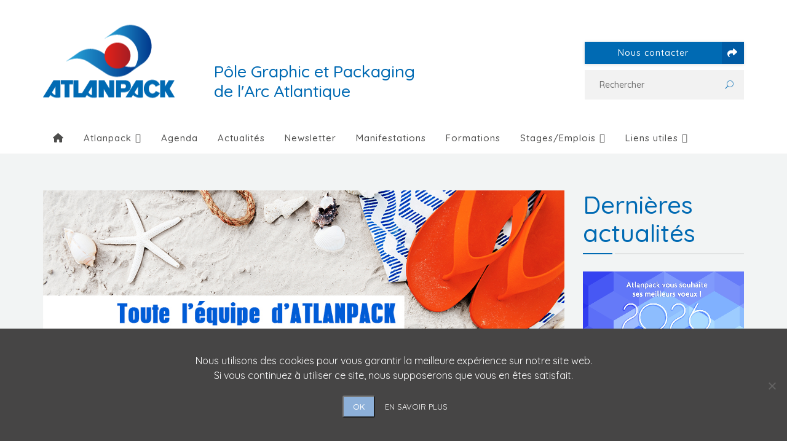

--- FILE ---
content_type: text/html; charset=UTF-8
request_url: https://www.atlanpack.com/actualites/atlanpack-vous-souhaite-un-bel-ete/
body_size: 22067
content:
<!DOCTYPE html>
<html dir="ltr" lang="fr-FR">
<head>
	<meta name="viewport" content="width=device-width, initial-scale=1">
    <meta charset="UTF-8" />
    <link rel="profile" href="http://gmpg.org/xfn/11" />
    <title>Atlanpack vous souhaite un bel été ! | ATLANPACK</title>
	<style>img:is([sizes="auto" i], [sizes^="auto," i]) { contain-intrinsic-size: 3000px 1500px }</style>
	
		
	<meta name="description" content="Nos locaux seront fermés du 1er au 26 août ! Nous vous souhaitons à toutes et tous un très bel été !" />
	<meta name="robots" content="max-snippet:-1, max-image-preview:large, max-video-preview:-1" />
	<meta name="author" content="Atlanpack"/>
	<link rel="canonical" href="https://www.atlanpack.com/actualites/atlanpack-vous-souhaite-un-bel-ete/" />
	
		<script type="application/ld+json" class="aioseo-schema">
			{"@context":"https:\/\/schema.org","@graph":[{"@type":"Article","@id":"https:\/\/www.atlanpack.com\/actualites\/atlanpack-vous-souhaite-un-bel-ete\/#article","name":"Atlanpack vous souhaite un bel \u00e9t\u00e9 ! | ATLANPACK","headline":"Atlanpack vous souhaite un bel \u00e9t\u00e9 !","author":{"@id":"https:\/\/www.atlanpack.com\/author\/admin-atlanpack\/#author"},"publisher":{"@id":"https:\/\/www.atlanpack.com\/#organization"},"image":{"@type":"ImageObject","url":"https:\/\/www.atlanpack.com\/wp-content\/uploads\/2022\/07\/VisuelSITE-ATL_ETE22-1.jpg","width":1140,"height":640},"datePublished":"2022-07-27T15:13:03+02:00","dateModified":"2022-08-31T10:24:47+02:00","inLanguage":"fr-FR","mainEntityOfPage":{"@id":"https:\/\/www.atlanpack.com\/actualites\/atlanpack-vous-souhaite-un-bel-ete\/#webpage"},"isPartOf":{"@id":"https:\/\/www.atlanpack.com\/actualites\/atlanpack-vous-souhaite-un-bel-ete\/#webpage"},"articleSection":"Actualit\u00e9s"},{"@type":"BreadcrumbList","@id":"https:\/\/www.atlanpack.com\/actualites\/atlanpack-vous-souhaite-un-bel-ete\/#breadcrumblist","itemListElement":[{"@type":"ListItem","@id":"https:\/\/www.atlanpack.com#listItem","position":1,"name":"Accueil","item":"https:\/\/www.atlanpack.com","nextItem":{"@type":"ListItem","@id":"https:\/\/www.atlanpack.com\/category\/actualites\/#listItem","name":"Actualit\u00e9s"}},{"@type":"ListItem","@id":"https:\/\/www.atlanpack.com\/category\/actualites\/#listItem","position":2,"name":"Actualit\u00e9s","item":"https:\/\/www.atlanpack.com\/category\/actualites\/","nextItem":{"@type":"ListItem","@id":"https:\/\/www.atlanpack.com\/actualites\/atlanpack-vous-souhaite-un-bel-ete\/#listItem","name":"Atlanpack vous souhaite un bel \u00e9t\u00e9 !"},"previousItem":{"@type":"ListItem","@id":"https:\/\/www.atlanpack.com#listItem","name":"Accueil"}},{"@type":"ListItem","@id":"https:\/\/www.atlanpack.com\/actualites\/atlanpack-vous-souhaite-un-bel-ete\/#listItem","position":3,"name":"Atlanpack vous souhaite un bel \u00e9t\u00e9 !","previousItem":{"@type":"ListItem","@id":"https:\/\/www.atlanpack.com\/category\/actualites\/#listItem","name":"Actualit\u00e9s"}}]},{"@type":"Organization","@id":"https:\/\/www.atlanpack.com\/#organization","name":"ATLANPACK","url":"https:\/\/www.atlanpack.com\/","telephone":"+33545360102","logo":{"@type":"ImageObject","url":"https:\/\/www.atlanpack.com\/wp-content\/uploads\/2018\/06\/logo-atlanpack.png","@id":"https:\/\/www.atlanpack.com\/actualites\/atlanpack-vous-souhaite-un-bel-ete\/#organizationLogo","width":214,"height":119,"caption":"ATLANPACK"},"image":{"@id":"https:\/\/www.atlanpack.com\/actualites\/atlanpack-vous-souhaite-un-bel-ete\/#organizationLogo"},"sameAs":["https:\/\/www.facebook.com\/atlanpack\/","https:\/\/twitter.com\/atlanpack"]},{"@type":"Person","@id":"https:\/\/www.atlanpack.com\/author\/admin-atlanpack\/#author","url":"https:\/\/www.atlanpack.com\/author\/admin-atlanpack\/","name":"Atlanpack","image":{"@type":"ImageObject","@id":"https:\/\/www.atlanpack.com\/actualites\/atlanpack-vous-souhaite-un-bel-ete\/#authorImage","url":"https:\/\/secure.gravatar.com\/avatar\/926f52b4c06d78ac60f4625f6e24432c55169735494d8a5e38870d97838e2fda?s=96&d=mm&r=g","width":96,"height":96,"caption":"Atlanpack"}},{"@type":"WebPage","@id":"https:\/\/www.atlanpack.com\/actualites\/atlanpack-vous-souhaite-un-bel-ete\/#webpage","url":"https:\/\/www.atlanpack.com\/actualites\/atlanpack-vous-souhaite-un-bel-ete\/","name":"Atlanpack vous souhaite un bel \u00e9t\u00e9 ! | ATLANPACK","description":"Nos locaux seront ferm\u00e9s du 1er au 26 ao\u00fbt ! Nous vous souhaitons \u00e0 toutes et tous un tr\u00e8s bel \u00e9t\u00e9 !","inLanguage":"fr-FR","isPartOf":{"@id":"https:\/\/www.atlanpack.com\/#website"},"breadcrumb":{"@id":"https:\/\/www.atlanpack.com\/actualites\/atlanpack-vous-souhaite-un-bel-ete\/#breadcrumblist"},"author":{"@id":"https:\/\/www.atlanpack.com\/author\/admin-atlanpack\/#author"},"creator":{"@id":"https:\/\/www.atlanpack.com\/author\/admin-atlanpack\/#author"},"image":{"@type":"ImageObject","url":"https:\/\/www.atlanpack.com\/wp-content\/uploads\/2022\/07\/VisuelSITE-ATL_ETE22-1.jpg","@id":"https:\/\/www.atlanpack.com\/actualites\/atlanpack-vous-souhaite-un-bel-ete\/#mainImage","width":1140,"height":640},"primaryImageOfPage":{"@id":"https:\/\/www.atlanpack.com\/actualites\/atlanpack-vous-souhaite-un-bel-ete\/#mainImage"},"datePublished":"2022-07-27T15:13:03+02:00","dateModified":"2022-08-31T10:24:47+02:00"},{"@type":"WebSite","@id":"https:\/\/www.atlanpack.com\/#website","url":"https:\/\/www.atlanpack.com\/","name":"ATLANPACK","inLanguage":"fr-FR","publisher":{"@id":"https:\/\/www.atlanpack.com\/#organization"}}]}
		</script>
		

<link rel='dns-prefetch' href='//fonts.googleapis.com' />
<link rel='preconnect' href='https://fonts.gstatic.com' crossorigin />
<script type="text/javascript">
/* <![CDATA[ */
window._wpemojiSettings = {"baseUrl":"https:\/\/s.w.org\/images\/core\/emoji\/16.0.1\/72x72\/","ext":".png","svgUrl":"https:\/\/s.w.org\/images\/core\/emoji\/16.0.1\/svg\/","svgExt":".svg","source":{"concatemoji":"https:\/\/www.atlanpack.com\/wp-includes\/js\/wp-emoji-release.min.js?ver=daf0ab60e4da1a539a097cd52e91fe60"}};
/*! This file is auto-generated */
!function(s,n){var o,i,e;function c(e){try{var t={supportTests:e,timestamp:(new Date).valueOf()};sessionStorage.setItem(o,JSON.stringify(t))}catch(e){}}function p(e,t,n){e.clearRect(0,0,e.canvas.width,e.canvas.height),e.fillText(t,0,0);var t=new Uint32Array(e.getImageData(0,0,e.canvas.width,e.canvas.height).data),a=(e.clearRect(0,0,e.canvas.width,e.canvas.height),e.fillText(n,0,0),new Uint32Array(e.getImageData(0,0,e.canvas.width,e.canvas.height).data));return t.every(function(e,t){return e===a[t]})}function u(e,t){e.clearRect(0,0,e.canvas.width,e.canvas.height),e.fillText(t,0,0);for(var n=e.getImageData(16,16,1,1),a=0;a<n.data.length;a++)if(0!==n.data[a])return!1;return!0}function f(e,t,n,a){switch(t){case"flag":return n(e,"\ud83c\udff3\ufe0f\u200d\u26a7\ufe0f","\ud83c\udff3\ufe0f\u200b\u26a7\ufe0f")?!1:!n(e,"\ud83c\udde8\ud83c\uddf6","\ud83c\udde8\u200b\ud83c\uddf6")&&!n(e,"\ud83c\udff4\udb40\udc67\udb40\udc62\udb40\udc65\udb40\udc6e\udb40\udc67\udb40\udc7f","\ud83c\udff4\u200b\udb40\udc67\u200b\udb40\udc62\u200b\udb40\udc65\u200b\udb40\udc6e\u200b\udb40\udc67\u200b\udb40\udc7f");case"emoji":return!a(e,"\ud83e\udedf")}return!1}function g(e,t,n,a){var r="undefined"!=typeof WorkerGlobalScope&&self instanceof WorkerGlobalScope?new OffscreenCanvas(300,150):s.createElement("canvas"),o=r.getContext("2d",{willReadFrequently:!0}),i=(o.textBaseline="top",o.font="600 32px Arial",{});return e.forEach(function(e){i[e]=t(o,e,n,a)}),i}function t(e){var t=s.createElement("script");t.src=e,t.defer=!0,s.head.appendChild(t)}"undefined"!=typeof Promise&&(o="wpEmojiSettingsSupports",i=["flag","emoji"],n.supports={everything:!0,everythingExceptFlag:!0},e=new Promise(function(e){s.addEventListener("DOMContentLoaded",e,{once:!0})}),new Promise(function(t){var n=function(){try{var e=JSON.parse(sessionStorage.getItem(o));if("object"==typeof e&&"number"==typeof e.timestamp&&(new Date).valueOf()<e.timestamp+604800&&"object"==typeof e.supportTests)return e.supportTests}catch(e){}return null}();if(!n){if("undefined"!=typeof Worker&&"undefined"!=typeof OffscreenCanvas&&"undefined"!=typeof URL&&URL.createObjectURL&&"undefined"!=typeof Blob)try{var e="postMessage("+g.toString()+"("+[JSON.stringify(i),f.toString(),p.toString(),u.toString()].join(",")+"));",a=new Blob([e],{type:"text/javascript"}),r=new Worker(URL.createObjectURL(a),{name:"wpTestEmojiSupports"});return void(r.onmessage=function(e){c(n=e.data),r.terminate(),t(n)})}catch(e){}c(n=g(i,f,p,u))}t(n)}).then(function(e){for(var t in e)n.supports[t]=e[t],n.supports.everything=n.supports.everything&&n.supports[t],"flag"!==t&&(n.supports.everythingExceptFlag=n.supports.everythingExceptFlag&&n.supports[t]);n.supports.everythingExceptFlag=n.supports.everythingExceptFlag&&!n.supports.flag,n.DOMReady=!1,n.readyCallback=function(){n.DOMReady=!0}}).then(function(){return e}).then(function(){var e;n.supports.everything||(n.readyCallback(),(e=n.source||{}).concatemoji?t(e.concatemoji):e.wpemoji&&e.twemoji&&(t(e.twemoji),t(e.wpemoji)))}))}((window,document),window._wpemojiSettings);
/* ]]> */
</script>
<style id='wp-emoji-styles-inline-css' type='text/css'>

	img.wp-smiley, img.emoji {
		display: inline !important;
		border: none !important;
		box-shadow: none !important;
		height: 1em !important;
		width: 1em !important;
		margin: 0 0.07em !important;
		vertical-align: -0.1em !important;
		background: none !important;
		padding: 0 !important;
	}
</style>
<link rel='stylesheet' id='wp-block-library-css' href='https://www.atlanpack.com/wp-includes/css/dist/block-library/style.min.css?ver=daf0ab60e4da1a539a097cd52e91fe60' type='text/css' media='all' />
<style id='wp-block-library-theme-inline-css' type='text/css'>
.wp-block-audio :where(figcaption){color:#555;font-size:13px;text-align:center}.is-dark-theme .wp-block-audio :where(figcaption){color:#ffffffa6}.wp-block-audio{margin:0 0 1em}.wp-block-code{border:1px solid #ccc;border-radius:4px;font-family:Menlo,Consolas,monaco,monospace;padding:.8em 1em}.wp-block-embed :where(figcaption){color:#555;font-size:13px;text-align:center}.is-dark-theme .wp-block-embed :where(figcaption){color:#ffffffa6}.wp-block-embed{margin:0 0 1em}.blocks-gallery-caption{color:#555;font-size:13px;text-align:center}.is-dark-theme .blocks-gallery-caption{color:#ffffffa6}:root :where(.wp-block-image figcaption){color:#555;font-size:13px;text-align:center}.is-dark-theme :root :where(.wp-block-image figcaption){color:#ffffffa6}.wp-block-image{margin:0 0 1em}.wp-block-pullquote{border-bottom:4px solid;border-top:4px solid;color:currentColor;margin-bottom:1.75em}.wp-block-pullquote cite,.wp-block-pullquote footer,.wp-block-pullquote__citation{color:currentColor;font-size:.8125em;font-style:normal;text-transform:uppercase}.wp-block-quote{border-left:.25em solid;margin:0 0 1.75em;padding-left:1em}.wp-block-quote cite,.wp-block-quote footer{color:currentColor;font-size:.8125em;font-style:normal;position:relative}.wp-block-quote:where(.has-text-align-right){border-left:none;border-right:.25em solid;padding-left:0;padding-right:1em}.wp-block-quote:where(.has-text-align-center){border:none;padding-left:0}.wp-block-quote.is-large,.wp-block-quote.is-style-large,.wp-block-quote:where(.is-style-plain){border:none}.wp-block-search .wp-block-search__label{font-weight:700}.wp-block-search__button{border:1px solid #ccc;padding:.375em .625em}:where(.wp-block-group.has-background){padding:1.25em 2.375em}.wp-block-separator.has-css-opacity{opacity:.4}.wp-block-separator{border:none;border-bottom:2px solid;margin-left:auto;margin-right:auto}.wp-block-separator.has-alpha-channel-opacity{opacity:1}.wp-block-separator:not(.is-style-wide):not(.is-style-dots){width:100px}.wp-block-separator.has-background:not(.is-style-dots){border-bottom:none;height:1px}.wp-block-separator.has-background:not(.is-style-wide):not(.is-style-dots){height:2px}.wp-block-table{margin:0 0 1em}.wp-block-table td,.wp-block-table th{word-break:normal}.wp-block-table :where(figcaption){color:#555;font-size:13px;text-align:center}.is-dark-theme .wp-block-table :where(figcaption){color:#ffffffa6}.wp-block-video :where(figcaption){color:#555;font-size:13px;text-align:center}.is-dark-theme .wp-block-video :where(figcaption){color:#ffffffa6}.wp-block-video{margin:0 0 1em}:root :where(.wp-block-template-part.has-background){margin-bottom:0;margin-top:0;padding:1.25em 2.375em}
</style>
<style id='classic-theme-styles-inline-css' type='text/css'>
/*! This file is auto-generated */
.wp-block-button__link{color:#fff;background-color:#32373c;border-radius:9999px;box-shadow:none;text-decoration:none;padding:calc(.667em + 2px) calc(1.333em + 2px);font-size:1.125em}.wp-block-file__button{background:#32373c;color:#fff;text-decoration:none}
</style>
<style id='global-styles-inline-css' type='text/css'>
:root{--wp--preset--aspect-ratio--square: 1;--wp--preset--aspect-ratio--4-3: 4/3;--wp--preset--aspect-ratio--3-4: 3/4;--wp--preset--aspect-ratio--3-2: 3/2;--wp--preset--aspect-ratio--2-3: 2/3;--wp--preset--aspect-ratio--16-9: 16/9;--wp--preset--aspect-ratio--9-16: 9/16;--wp--preset--color--black: #000;--wp--preset--color--cyan-bluish-gray: #abb8c3;--wp--preset--color--white: #fff;--wp--preset--color--pale-pink: #f78da7;--wp--preset--color--vivid-red: #cf2e2e;--wp--preset--color--luminous-vivid-orange: #ff6900;--wp--preset--color--luminous-vivid-amber: #fcb900;--wp--preset--color--light-green-cyan: #7bdcb5;--wp--preset--color--vivid-green-cyan: #00d084;--wp--preset--color--pale-cyan-blue: #8ed1fc;--wp--preset--color--vivid-cyan-blue: #0693e3;--wp--preset--color--vivid-purple: #9b51e0;--wp--preset--color--primary: #006ab3;--wp--preset--color--secondary: #8db0d9;--wp--preset--color--tertiary: #44514E;--wp--preset--gradient--vivid-cyan-blue-to-vivid-purple: linear-gradient(135deg,rgba(6,147,227,1) 0%,rgb(155,81,224) 100%);--wp--preset--gradient--light-green-cyan-to-vivid-green-cyan: linear-gradient(135deg,rgb(122,220,180) 0%,rgb(0,208,130) 100%);--wp--preset--gradient--luminous-vivid-amber-to-luminous-vivid-orange: linear-gradient(135deg,rgba(252,185,0,1) 0%,rgba(255,105,0,1) 100%);--wp--preset--gradient--luminous-vivid-orange-to-vivid-red: linear-gradient(135deg,rgba(255,105,0,1) 0%,rgb(207,46,46) 100%);--wp--preset--gradient--very-light-gray-to-cyan-bluish-gray: linear-gradient(135deg,rgb(238,238,238) 0%,rgb(169,184,195) 100%);--wp--preset--gradient--cool-to-warm-spectrum: linear-gradient(135deg,rgb(74,234,220) 0%,rgb(151,120,209) 20%,rgb(207,42,186) 40%,rgb(238,44,130) 60%,rgb(251,105,98) 80%,rgb(254,248,76) 100%);--wp--preset--gradient--blush-light-purple: linear-gradient(135deg,rgb(255,206,236) 0%,rgb(152,150,240) 100%);--wp--preset--gradient--blush-bordeaux: linear-gradient(135deg,rgb(254,205,165) 0%,rgb(254,45,45) 50%,rgb(107,0,62) 100%);--wp--preset--gradient--luminous-dusk: linear-gradient(135deg,rgb(255,203,112) 0%,rgb(199,81,192) 50%,rgb(65,88,208) 100%);--wp--preset--gradient--pale-ocean: linear-gradient(135deg,rgb(255,245,203) 0%,rgb(182,227,212) 50%,rgb(51,167,181) 100%);--wp--preset--gradient--electric-grass: linear-gradient(135deg,rgb(202,248,128) 0%,rgb(113,206,126) 100%);--wp--preset--gradient--midnight: linear-gradient(135deg,rgb(2,3,129) 0%,rgb(40,116,252) 100%);--wp--preset--font-size--small: 13px;--wp--preset--font-size--medium: 20px;--wp--preset--font-size--large: 36px;--wp--preset--font-size--x-large: 42px;--wp--preset--spacing--20: 0.44rem;--wp--preset--spacing--30: 0.67rem;--wp--preset--spacing--40: 1rem;--wp--preset--spacing--50: 1.5rem;--wp--preset--spacing--60: 2.25rem;--wp--preset--spacing--70: 3.38rem;--wp--preset--spacing--80: 5.06rem;--wp--preset--shadow--natural: 6px 6px 9px rgba(0, 0, 0, 0.2);--wp--preset--shadow--deep: 12px 12px 50px rgba(0, 0, 0, 0.4);--wp--preset--shadow--sharp: 6px 6px 0px rgba(0, 0, 0, 0.2);--wp--preset--shadow--outlined: 6px 6px 0px -3px rgba(255, 255, 255, 1), 6px 6px rgba(0, 0, 0, 1);--wp--preset--shadow--crisp: 6px 6px 0px rgba(0, 0, 0, 1);}:where(.is-layout-flex){gap: 0.5em;}:where(.is-layout-grid){gap: 0.5em;}body .is-layout-flex{display: flex;}.is-layout-flex{flex-wrap: wrap;align-items: center;}.is-layout-flex > :is(*, div){margin: 0;}body .is-layout-grid{display: grid;}.is-layout-grid > :is(*, div){margin: 0;}:where(.wp-block-columns.is-layout-flex){gap: 2em;}:where(.wp-block-columns.is-layout-grid){gap: 2em;}:where(.wp-block-post-template.is-layout-flex){gap: 1.25em;}:where(.wp-block-post-template.is-layout-grid){gap: 1.25em;}.has-black-color{color: var(--wp--preset--color--black) !important;}.has-cyan-bluish-gray-color{color: var(--wp--preset--color--cyan-bluish-gray) !important;}.has-white-color{color: var(--wp--preset--color--white) !important;}.has-pale-pink-color{color: var(--wp--preset--color--pale-pink) !important;}.has-vivid-red-color{color: var(--wp--preset--color--vivid-red) !important;}.has-luminous-vivid-orange-color{color: var(--wp--preset--color--luminous-vivid-orange) !important;}.has-luminous-vivid-amber-color{color: var(--wp--preset--color--luminous-vivid-amber) !important;}.has-light-green-cyan-color{color: var(--wp--preset--color--light-green-cyan) !important;}.has-vivid-green-cyan-color{color: var(--wp--preset--color--vivid-green-cyan) !important;}.has-pale-cyan-blue-color{color: var(--wp--preset--color--pale-cyan-blue) !important;}.has-vivid-cyan-blue-color{color: var(--wp--preset--color--vivid-cyan-blue) !important;}.has-vivid-purple-color{color: var(--wp--preset--color--vivid-purple) !important;}.has-black-background-color{background-color: var(--wp--preset--color--black) !important;}.has-cyan-bluish-gray-background-color{background-color: var(--wp--preset--color--cyan-bluish-gray) !important;}.has-white-background-color{background-color: var(--wp--preset--color--white) !important;}.has-pale-pink-background-color{background-color: var(--wp--preset--color--pale-pink) !important;}.has-vivid-red-background-color{background-color: var(--wp--preset--color--vivid-red) !important;}.has-luminous-vivid-orange-background-color{background-color: var(--wp--preset--color--luminous-vivid-orange) !important;}.has-luminous-vivid-amber-background-color{background-color: var(--wp--preset--color--luminous-vivid-amber) !important;}.has-light-green-cyan-background-color{background-color: var(--wp--preset--color--light-green-cyan) !important;}.has-vivid-green-cyan-background-color{background-color: var(--wp--preset--color--vivid-green-cyan) !important;}.has-pale-cyan-blue-background-color{background-color: var(--wp--preset--color--pale-cyan-blue) !important;}.has-vivid-cyan-blue-background-color{background-color: var(--wp--preset--color--vivid-cyan-blue) !important;}.has-vivid-purple-background-color{background-color: var(--wp--preset--color--vivid-purple) !important;}.has-black-border-color{border-color: var(--wp--preset--color--black) !important;}.has-cyan-bluish-gray-border-color{border-color: var(--wp--preset--color--cyan-bluish-gray) !important;}.has-white-border-color{border-color: var(--wp--preset--color--white) !important;}.has-pale-pink-border-color{border-color: var(--wp--preset--color--pale-pink) !important;}.has-vivid-red-border-color{border-color: var(--wp--preset--color--vivid-red) !important;}.has-luminous-vivid-orange-border-color{border-color: var(--wp--preset--color--luminous-vivid-orange) !important;}.has-luminous-vivid-amber-border-color{border-color: var(--wp--preset--color--luminous-vivid-amber) !important;}.has-light-green-cyan-border-color{border-color: var(--wp--preset--color--light-green-cyan) !important;}.has-vivid-green-cyan-border-color{border-color: var(--wp--preset--color--vivid-green-cyan) !important;}.has-pale-cyan-blue-border-color{border-color: var(--wp--preset--color--pale-cyan-blue) !important;}.has-vivid-cyan-blue-border-color{border-color: var(--wp--preset--color--vivid-cyan-blue) !important;}.has-vivid-purple-border-color{border-color: var(--wp--preset--color--vivid-purple) !important;}.has-vivid-cyan-blue-to-vivid-purple-gradient-background{background: var(--wp--preset--gradient--vivid-cyan-blue-to-vivid-purple) !important;}.has-light-green-cyan-to-vivid-green-cyan-gradient-background{background: var(--wp--preset--gradient--light-green-cyan-to-vivid-green-cyan) !important;}.has-luminous-vivid-amber-to-luminous-vivid-orange-gradient-background{background: var(--wp--preset--gradient--luminous-vivid-amber-to-luminous-vivid-orange) !important;}.has-luminous-vivid-orange-to-vivid-red-gradient-background{background: var(--wp--preset--gradient--luminous-vivid-orange-to-vivid-red) !important;}.has-very-light-gray-to-cyan-bluish-gray-gradient-background{background: var(--wp--preset--gradient--very-light-gray-to-cyan-bluish-gray) !important;}.has-cool-to-warm-spectrum-gradient-background{background: var(--wp--preset--gradient--cool-to-warm-spectrum) !important;}.has-blush-light-purple-gradient-background{background: var(--wp--preset--gradient--blush-light-purple) !important;}.has-blush-bordeaux-gradient-background{background: var(--wp--preset--gradient--blush-bordeaux) !important;}.has-luminous-dusk-gradient-background{background: var(--wp--preset--gradient--luminous-dusk) !important;}.has-pale-ocean-gradient-background{background: var(--wp--preset--gradient--pale-ocean) !important;}.has-electric-grass-gradient-background{background: var(--wp--preset--gradient--electric-grass) !important;}.has-midnight-gradient-background{background: var(--wp--preset--gradient--midnight) !important;}.has-small-font-size{font-size: var(--wp--preset--font-size--small) !important;}.has-medium-font-size{font-size: var(--wp--preset--font-size--medium) !important;}.has-large-font-size{font-size: var(--wp--preset--font-size--large) !important;}.has-x-large-font-size{font-size: var(--wp--preset--font-size--x-large) !important;}
:where(.wp-block-post-template.is-layout-flex){gap: 1.25em;}:where(.wp-block-post-template.is-layout-grid){gap: 1.25em;}
:where(.wp-block-columns.is-layout-flex){gap: 2em;}:where(.wp-block-columns.is-layout-grid){gap: 2em;}
:root :where(.wp-block-pullquote){font-size: 1.5em;line-height: 1.6;}
</style>
<link rel='stylesheet' id='contact-form-7-css' href='https://www.atlanpack.com/wp-content/plugins/contact-form-7/includes/css/styles.css?ver=6.1.1' type='text/css' media='all' />
<link rel='stylesheet' id='cookie-notice-front-css' href='https://www.atlanpack.com/wp-content/plugins/cookie-notice/css/front.min.css?ver=2.5.7' type='text/css' media='all' />
<link rel='stylesheet' id='recycle-plugin-style-css' href='https://www.atlanpack.com/wp-content/plugins/recycle-plugin/css/style.css?ver=daf0ab60e4da1a539a097cd52e91fe60' type='text/css' media='all' />
<link rel='stylesheet' id='search-filter-plugin-styles-css' href='https://www.atlanpack.com/wp-content/plugins/search-filter-pro/public/assets/css/search-filter.min.css?ver=2.5.21' type='text/css' media='all' />
<link rel='stylesheet' id='parent-style-css' href='https://www.atlanpack.com/wp-content/themes/recycle/style.css?ver=daf0ab60e4da1a539a097cd52e91fe60' type='text/css' media='all' />
<link rel='stylesheet' id='child-style-css' href='https://www.atlanpack.com/wp-content/themes/atlanpack-child/style.css?ver=1.0.0' type='text/css' media='all' />
<link rel='stylesheet' id='bootstrap-css' href='https://www.atlanpack.com/wp-content/themes/recycle/libs/bootstrap/css/bootstrap.min.css?ver=daf0ab60e4da1a539a097cd52e91fe60' type='text/css' media='all' />
<link rel='stylesheet' id='orionicons-css' href='https://www.atlanpack.com/wp-content/themes/recycle/libs/orionicon/css/oi_style.css?ver=daf0ab60e4da1a539a097cd52e91fe60' type='text/css' media='all' />
<link rel='stylesheet' id='owl-css' href='https://www.atlanpack.com/wp-content/themes/recycle/libs/owlcarousel/assets/owl.carousel.min.css?ver=daf0ab60e4da1a539a097cd52e91fe60' type='text/css' media='all' />
<link rel='stylesheet' id='owl-theme-css' href='https://www.atlanpack.com/wp-content/themes/recycle/libs/owlcarousel/assets/owl.theme.default.min.css?ver=daf0ab60e4da1a539a097cd52e91fe60' type='text/css' media='all' />
<link rel='stylesheet' id='fancybox-css' href='https://www.atlanpack.com/wp-content/themes/recycle/libs/fancybox/jquery.fancybox.min.css?ver=daf0ab60e4da1a539a097cd52e91fe60' type='text/css' media='all' />
<link rel='stylesheet' id='recycle_components-css' href='https://www.atlanpack.com/wp-content/themes/recycle/css-min/components.css?ver=daf0ab60e4da1a539a097cd52e91fe60' type='text/css' media='all' />
<style id='recycle_components-inline-css' type='text/css'>
@media (max-width:991px){body .site-main{padding-top:60px;padding-bottom:60px}}@media (min-width:1200px) and (max-width:1350px){body.boxed .stickymenu .site-branding .logo{padding-left:15px}}@media (min-width:992px){header.nav-dark .nav-menu ul.sub-menu li.menu-item:not(:last-child):not(.orion-megamenu-subitem):after{background-color:rgba(0,0,0,.1)}header.nav-light .nav-menu ul.sub-menu li.menu-item:not(:last-child):not(.orion-megamenu-subitem):after{background-color:rgba(0,0,0,.2)}header .nav-menu .orion-megamenu.mega-light-borders ul.sub-menu .sub-menu li.menu-item:not(:last-child):after{background-color:rgba(0,0,0,.2)}header .nav-menu .orion-megamenu.mega-dark-borders ul.sub-menu .sub-menu li.menu-item:not(:last-child):after{background-color:rgba(0,0,0,.1)}}@media (min-width:992px){header.nav-light .last-tab-wrap .woocart ul.product_list_widget>li.mini_cart_item{border-color:rgba(0,0,0,.2)}header.nav-dark .last-tab-wrap .woocart ul.product_list_widget>li.mini_cart_item{border-color:rgba(0,0,0,.1)}}@media(max-width:991px){.isotope-el .overlay-hover-primary .overlay{background:#006ab3;opacity:.8}.isotope-el .overlay-hover-secondary .overlay{background:#8db0d9;opacity:.8}.isotope-el .overlay-hover-tertiary .overlay{background:#44514E;opacity:.8}}header.nav-style-2 .nav-menu>.orion-megamenu>.mega-indicator-wrap:after,header.nav-style-3 .nav-menu>.orion-megamenu>.mega-indicator-wrap:after{border-bottom-color:#4d4d4c}.top-bar,.top-bar .widget_shopping_cart .orion-cart-wrapper{background-color:#006ab3}.top-bar-toggle{border-top-color:#006ab3}@media (min-width:992px){.mainheader a.logo>img,header.stickymenu a.logo>img{max-height:119px;max-width:214px}.header-classic .site-branding,.header-classic .site-branding .text-logo,header.stickymenu .site-branding{width:214px}}@media (min-width:992px){header.nav-dark:not(.stickymenu) .nav-container,header.nav-dark:not(.stickymenu) .nav-container.nav-type-boxed .site-navigation{background-color:#44514E}header.nav-light:not(.stickymenu) .nav-container:not(.nav-type-boxed){background-color:transparent}header.nav-light:not(.stickymenu) .nav-container.nav-type-boxed .site-navigation{background-color:#fff}}@media (min-width:992px){.nav-dark .nav-menu>li>a,.nav-dark .nav-menu>ul>li>a{color:rgba(255,255,255,.8);background:transparent}.site-branding.text-light .site-title span{color:rgba(255,255,255,.8)}.nav-dark .nav-menu>li:hover>a,.nav-dark .nav-menu>ul>li:hover>a,.nav-dark .nav-menu>li:focus>a,.nav-dark .nav-menu>ul>li:focus>a{color:rgba(255,255,255,1);background:rgba(0,0,0,.05)}.nav-dark .nav-menu>li.current-menu-item>a,.nav-dark .nav-menu>li.current-menu-ancestor>a,.nav-dark .nav-menu>li.one-page-current-item>a,.nav-dark .nav-menu>li.one-page-current-anchester>a{color:rgba(255,255,255,1);background:rgba(0,0,0,.15)}.nav-dark .last-tab-wrap .woo-cart-icon{color:rgba(255,255,255,.8)}.nav-dark ul.sub-menu:not(.mega-light) li.menu-item>a,.orion-megamenu ul.sub-menu.nav-dark li.menu-item>a,.nav-dark ul.sub-menu:not(.nav-light) li.menu-item>span,.nav-dark .nav-menu ul.sub-menu:not(.mega-light) li>a>span.coll_btn i,.nav-dark .search-submit,.nav-dark .search-form input,header.nav-dark .nav-menu .togglecontainer .widget_nav_menu li a,li.orion-megamenu>ul.sub-menu.nav-dark>li:hover>a,header.nav-dark .main-nav-wrap .nav-menu .orion-cart-wrapper,header.nav-dark .main-nav-wrap .nav-menu .orion-cart-wrapper a:not(.btn),header.nav-dark .main-nav-wrap .nav-menu .orion-cart-wrapper a:not(.btn) span{color:rgba(0,0,0,.8)}.nav-dark ul.sub-menu .menu-item:hover>a,.nav-dark ul.sub-menu li.menu-item:hover>a:not(.btn):hover,.nav-dark .nav-menu ul.sub-menu li:hover>a>span.coll_btn i,.nav-dark ul.sub-menu li:focus>a,.nav-dark .nav-menu ul.sub-menu li:focus>a>span.coll_btn i,header.nav-dark .nav-menu .togglecontainer .widget_nav_menu li a:hover,.widget_nav_menu.text-dark .current-menu-ancestor>a,li.orion-megamenu>ul.sub-menu.nav-dark>li>a:hover,header.nav-dark .main-nav-wrap .nav-menu .orion-cart-wrapper a:not(.btn):hover,header.nav-dark .main-nav-wrap .nav-menu .orion-cart-wrapper a:not(.btn):hover span{color:#006ab3}.nav-dark ul.sub-menu li.menu-item:not(.orion-megamenu-subitem).current-menu-item>a,.nav-dark ul.sub-menu li.menu-item:not(.orion-megamenu-subitem).current-menu-ancestor>a,.nav-dark ul.sub-menu li.menu-item.one-page-current-item>a,.nav-dark ul.sub-menu li.menu-item.one-page-current-anchester>a{color:#006ab3}.nav-dark .nav-menu li:not(.orion-megamenu-subitem)>ul.sub-menu,.nav-dark .nav-menu .togglecontainer,header.nav-dark .main-nav-wrap .nav-menu .orion-cart-wrapper{background-color:rgba(255,255,255,.95)}header.nav-dark .site-navigation .search.open .searchwrap{background-color:rgba(255,255,255,.95)}.nav-dark .to-x .search-box .circle.top{border-top-color:rgba(255,255,255,.8);border-left-color:rgba(255,255,255,.8)}.nav-dark .to-x .search-box .circle.bottom{border-right-color:rgba(255,255,255,.8);border-bottom-color:rgba(255,255,255,.8)}.nav-dark .to-x .search-box .handle{background-color:rgba(255,255,255,.8)}.nav-light .nav-menu>li>a,.nav-light .nav-menu>ul>li>a{color:#4d4d4c;background:#fff}.nav-light .nav-menu>li:hover>a,.nav-light .nav-menu>ul>li:hover>a,.nav-light .nav-menu>li:focus>a,.nav-light .nav-menu>ul>li:focus>a{color:#fff;background:#4d4d4c}.nav-light .nav-menu>li.current-menu-item>a,.nav-light .nav-menu>li.current-menu-ancestor>a,.nav-light .nav-menu>li.one-page-current-item>a,.nav-light .nav-menu>li.one-page-current-anchester>a{color:#fff;background:#4d4d4c}.nav-light .last-tab-wrap .woo-cart-icon{color:#4d4d4c}.nav-light ul.sub-menu li.menu-item>a,.nav-light ul.sub-menu li.menu-item>span,.nav-light .nav-menu ul.sub-menu li>a>span.coll_btn i,.orion-megamenu ul.sub-menu.nav-light li.menu-item>a,header.nav-light .main-nav-wrap .nav-menu .orion-cart-wrapper,header.nav-light .main-nav-wrap .nav-menu .orion-cart-wrapper a:not(.btn),header.nav-light .main-nav-wrap .nav-menu .orion-cart-wrapper a:not(.btn) span{color:#fff}.nav-light ul.sub-menu li.menu-item:not(.orion-megamenu-subitem):hover>a:not(.btn),ul.sub-menu.nav-light .megamenu-sidebar .widget_nav_menu li>a:not(.btn):hover,ul.sub-menu.nav-light li.orion-megamenu-subitem>a:hover,.nav-light .nav-menu ul.sub-menu li:hover>a>span.coll_btn i,.nav-light ul.sub-menu li:focus>a,.nav-light .nav-menu ul.sub-menu li:focus>a>span.coll_btn i,header.nav-light .nav-menu .togglecontainer .widget_nav_menu li a:hover,ul.sub-menu>.current-menu-item>a,.nav-light ul.sub-menu .current-menu-item>a,ul.sub-menu>.current-menu-ancestor>a,.nav-light ul.sub-menu .current-menu-ancestor>a,header.nav-light .main-nav-wrap .nav-menu .orion-cart-wrapper a:not(.btn):hover,header.nav-light .main-nav-wrap .nav-menu .orion-cart-wrapper a:not(.btn):hover span{color:#006ab3}.nav-light ul.sub-menu li.menu-item:not(.orion-megamenu-subitem).current-menu-item>a:not(.btn),.nav-light ul.sub-menu li.menu-item:not(.orion-megamenu-subitem).current-menu-ancestor>a:not(.btn),.nav-light ul.sub-menu li.menu-item.one-page-current-anchester>a,.nav-light ul.sub-menu li.menu-item.one-page-current-item>a{color:#006ab3}.nav-light .nav-menu li:not(.orion-megamenu-subitem)>ul.sub-menu,.nav-light .nav-menu .togglecontainer{background-color:rgba(77,77,76,1)}header.nav-light .site-navigation .search.open .searchwrap,header.nav-light .nav-menu .togglecontainer .widget_nav_menu li a,header.nav-light .main-nav-wrap .nav-menu .orion-cart-wrapper{background-color:rgba(77,77,76,1)}.header-classic.nav-light .nav-menu>li>.sub-menu:before,.header-classic.nav-light .nav-menu>li.mega-menu-item.mega-active:before,.header-with-widgets.nav-light .nav-menu>li>.sub-menu:before{border-bottom-color:rgba(77,77,76,1)}.header-classic.nav-dark .nav-menu>li>.sub-menu:before,.header-classic.nav-dark .nav-menu>li.mega-menu-item.mega-active:before,.header-with-widgets.nav-dark .nav-menu>li>.sub-menu:before{border-bottom-color:rgba(255,255,255,.95)}.nav-light .to-x .search-box .circle.top{border-top-color:#4d4d4c;border-left-color:#4d4d4c}.nav-light .to-x .search-box .circle.bottom{border-right-color:#4d4d4c;border-bottom-color:#4d4d4c}.nav-light .to-x .search-box .handle{background-color:#4d4d4c}}@media (max-width:991px){.site-header .nav-container.open,.site-header .mobile-cart.open{background-color:#f2f2f2}header.site-header.nav-dark .nav-container.open,.site-header.nav-dark .mobile-cart.open{background-color:#44514E}header.site-header.nav-light .nav-container.open,.site-header.nav-light .mobile-cart.open{background-color:#f2f2f2}header.nav-light .nav-menu li:not(.current-menu-item):not(:hover)>a,header.nav-light .nav-menu li.menu-item>span,.nav-light .coll_btn i,.nav-light .site-navigation .widget .description,.nav-light .coll_btn i,.nav-light .site-navigation .widget h4,.nav-light .site-navigation .widget p,.nav-light .site-navigation .widget-title,.nav-light .mobile-cart a:not(.btn),.nav-light .mobile-cart,.nav-light .mobile-cart a>.item-title,.nav-light .menu-item .search-form .searchfield,.nav-light .site-navigation input.search-submit,.nav-light .woo-cart-icon,.site-header.nav-light .coll_btn i{color:rgba(0,0,0,.8)}.nav-dark .nav-menu li>a,header.nav-dark .nav-menu ul.sub-menu li:not(:hover)>a,header.nav-dark .nav-menu ul.sub-menu li>span,.nav-dark .coll_btn i,.nav-dark .site-navigation .widget .description,.nav-dark .coll_btn i,.nav-dark .site-navigation .widget .item-title,.nav-dark .site-navigation .widget p,.nav-dark .site-navigation .widget-title,.nav-dark .menu-item.search .searchfield,.nav-dark .site-navigation input.search-submit,.nav-dark .mobile-cart a:not(.btn),.nav-dark .mobile-cart,.nav-dark .mobile-cart a>.item-title,.nav-dark .woo-cart-icon{color:rgba(255,255,255,.8)}.nav-light .nav-menu .search-form input.searchfield::-webkit-input-placeholder{color:rgba(0,0,0,.8);opacity:.8}.nav-light .nav-menu .search-form input.searchfield::-moz-placeholder{color:rgba(0,0,0,.8);opacity:.8}.nav-light .nav-menu .search-form input.searchfield:-ms-input-placeholder{color:rgba(0,0,0,.8);opacity:.8}.nav-light .nav-menu .search-form input.searchfield::placeholder{color:rgba(0,0,0,.8);opacity:.8}.nav-dark .nav-menu .search-form input.searchfield::-webkit-input-placeholder{color:rgba(255,255,255,.8);opacity:.8}.nav-dark .nav-menu .search-form input.searchfield::-moz-placeholder{color:rgba(255,255,255,.8);opacity:.8}.nav-dark .nav-menu .search-form input.searchfield:-ms-input-placeholder{color:rgba(255,255,255,.8);opacity:.8}.nav-dark .nav-menu .search-form input.searchfield::placeholder{color:rgba(255,255,255,.8);opacity:.8}.nav-menu li:hover>a,header .nav-menu ul.sub-menu li:hover>a,.site-header .coll_btn:hover i,.nav-menu li.current-menu-item>a,.nav-menu li.current-menu-ancestor>a,.nav-menu input.search-submit[type=submit]:hover{color:#006ab3!important}.coll_btn i{line-height:48px}.sub-menu>li>a,.sub-menu>li>span{line-height:48px}}@media (min-width:992px){.header-with-widgets.nav-style-1 .nav-menu>li>a,.header-with-widgets.nav-style-3 .nav-menu>li>a{padding-top:1px;padding-bottom:1px}.header-with-widgets.nav-style-1 .nav-menu>.last-tab>.last-tab-wrap,.header-with-widgets.nav-style-3 .nav-menu>.last-tab>.last-tab-wrap{padding-top:1px}.header-with-widgets.nav-style-2 .nav-menu>li:not(.last-tab){padding-top:7px;padding-bottom:7px}.header-with-widgets.nav-style-2 .container-fluid .site-navigation{padding-left:7px;padding-right:7px}.header-with-widgets.nav-style-2 .nav-menu>li.last-tab{padding-top:7px}.header-with-widgets.nav-style-2:not(.stickymenu) .nav-menu>.orion-megamenu>.mega-indicator-wrap:after,.header-with-widgets.nav-style-3:not(.stickymenu) .nav-menu>.orion-megamenu>.mega-indicator-wrap:after{top:7px}.header-with-widgets .last-tab-wrap .woocart{max-height:50px!important;height:50px!important;margin-top:0!important;transform:translateY(-1px)}header.site-header.nav-style-boxed .mainheader>div>.container-boxed>.row{margin-bottom:25px}.header-with-widgets.nav-style-boxed+.page-heading>.container,.header-with-widgets.nav-style-boxed+.site-content>.site-main:not(.notoppadding){margin-top:25px}}@media (min-width:1350px){.boxed-container .header-with-widgets .container-boxed{padding-left:30px;padding-right:30px}}header.header-with-widgets.nav-style-2.nav-light .nav-menu>li>.sub-menu:before{border-bottom-color:rgba(77,77,76,1)}.nav-style-2.nav-light .nav-menu>li>.sub-menu:before,.nav-style-3.nav-light .nav-menu>li>.sub-menu:before{border-bottom-color:rgba(77,77,76,1)}header.header-with-widgets.nav-style-2.nav-dark .nav-menu>li>.sub-menu:before,header.header-with-widgets.nav-style-3.nav-dark .nav-menu>li>.sub-menu:before{border-bottom-color:rgba(255,255,255,.95)}.nav-style-2.nav-dark .nav-menu>li>.sub-menu:before,.nav-style-3.nav-dark .nav-menu>li>.sub-menu:before{border-bottom-color:rgba(255,255,255,.95)}@media (min-width:992px){.header-with-widgets>.mainheader>div>.container,.header-with-widgets .site-branding{min-height:200px}}@media (min-width:992px){.nav-menu>.menu-item>a,.header-with-widgets.nav-style-boxed.nav-style-2 .nav-menu>li:first-child>a{padding-left:10px;padding-right:10px}.header-with-widgets.nav-style-boxed.nav-style-3 .nav-menu>li:first-child>a{padding-left:20px;padding-right:10px}.header-with-widgets .last-tab .last-tab-wrap{margin-right:0}.header-classic .last-tab-wrap>ul,.stickymenu .last-tab-wrap>ul{padding-left:10px}}.top-bar .so-widget-orion_mega_widget_topbar>.widget-title span[class*=icon]{color:#006ab3}.top-bar .so-widget-orion_mega_widget_topbar>.widget-title:not(.active):hover span[class*=icon]{color:#006ab3}.top-bar .so-widget-orion_mega_widget_topbar>.widget-title.active span[class*=icon]{color:#fff}.top-bar .so-widget-orion_mega_widget_topbar>.widget-title.featured span[class*=icon]{color:#8db0d9}.top-bar .so-widget-orion_mega_widget_topbar>.widget-title.featured:not(.active):hover span[class*=icon]{color:#8db0d9}.top-bar .so-widget-orion_mega_widget_topbar>.widget-title.featured.active span[class*=icon]{color:#fff}@media (min-width:992px){.top-bar:not(.hide-border),.top-bar.equal .top-bar-wrap{border-color:rgba(0,0,0,.1)}}@media (max-width:991px){.top-bar.equal:not(.hide-border) .top-bar-wrap{border-color:rgba(0,0,0,.1)}}.top-bar.left-right .add-dividers .section,body:not(.boxed) .top-bar.left-right>.container .top-bar-wrap.add-dividers:first-child .section:first-child{border-color:rgba(0,0,0,.1)}.prev-post a:hover,.next-post a:hover{background-color:rgba(0,106,179,.85)}.prev-post.bg-img a:not(:hover),.next-post.bg-img a:not(:hover){background-color:rgba(255,255,255,1)}@media (min-width:992px){.header-classic.site-header .site-branding{min-height:132px}.header-with-widgets.site-header .site-branding{min-height:200px}.header-with-widgets .relative-wrap{height:200px}.header-with-widgets.site-header .header-widgets>*{max-height:200px}.header-with-widgets.site-header .header-widgets img{max-height:200px;width:auto}.header-classic.nav-style-1:not(.stickymenu) .nav-menu>li>a,.header-classic.nav-style-2:not(.stickymenu) .nav-menu>li:not(.last-tab),.header-classic.nav-style-3:not(.stickymenu) .nav-menu>li>a{padding-top:42px;padding-bottom:42px}.header-classic.nav-style-2:not(.stickymenu) .nav-menu>.orion-megamenu>.mega-indicator-wrap:after{top:42px}.header-classic.nav-style-3:not(.stickymenu) .nav-menu>li>.last-tab-wrap,.header-classic.nav-style-1:not(.stickymenu) .nav-menu>li>.last-tab-wrap,.header-classic.nav-style-2:not(.stickymenu) .nav-menu>.last-tab{padding-top:42px}.nav-style-2:not(.type-fluid-nav):not(.stickymenu) .nav-menu>li>.sub-menu,.nav-style-2:not(.type-fluid-nav):not(.stickymenu) .nav-menu>li>.togglecontainer{top:132px}.header-classic a.logo>img,.header-classic a.site-title{top:50%}.header-with-widgets a.logo>img{top:50%}.header-with-widgets a.site-title>span,.header-classic a.site-title>span{top:50%;transform:translateY(-50%);position:absolute}.header-classic .last-tab-wrap .woocart{max-height:132px!important;height:132px!important;margin-top:0!important;transform:translateY(-42px)}}.primary-hover:hover,.primary-hover:hover>a{color:#006ab3}.overlay-c1-wrapper{background:#006ab3;opacity:.9}.overlay-c2-wrapper{background:#8db0d9;opacity:.9}.overlay-c3-wrapper{background:#44514E;opacity:.9}.overlay-c1-c2-wrapper{background:linear-gradient(-45deg,#006ab3,#8db0d9);opacity:.85}.overlay-c2-c1-wrapper{background:linear-gradient(-45deg,#8db0d9,#006ab3);opacity:.85}@media (min-width:992px){.overlay-c1-t-wrapper{background:linear-gradient(90deg,#006ab3 0,rgba(255,255,255,0) 100%);opacity:.95}.overlay-c2-t-wrapper{background:linear-gradient(90deg,#8db0d9 0,rgba(255,255,255,0) 100%);opacity:.95}.overlay-c3-t-wrapper{background:linear-gradient(90deg,#44514E 0,rgba(255,255,255,0) 100%);opacity:.95}}@media (max-width:991px){.overlay-c1-t-wrapper{background:#006ab3;opacity:.85}.overlay-c2-t-wrapper{background:#8db0d9;opacity:.85}.overlay-c3-t-wrapper{background:#44514E;opacity:.85}}.woocommerce-info{border-top-color:#006ab3}.woocommerce-info a:not(:hover),.woocommerce-message a:not(:hover),.woocommerce-error a:not(:hover),.woocommerce-notice a:not(:hover){color:#005ba4}.woocommerce-info a:hover,.woocommerce-message a:hover,.woocommerce-error a:hover,.woocommerce-notice a:hover{color:#006ab3}.main-nav-wrap li.menu-item-has-children:not(.open) .coll_btn.notdesktop{width:100%;direction:rtl}.main-nav-wrap li.menu-item-has-children .coll_btn.notdesktop .orionicon{margin-right:2px}body.rtl .main-nav-wrap li.menu-item-has-children:not(.open) .coll_btn.notdesktop{width:100%;direction:ltr}body.rtl .main-nav-wrap li.menu-item-has-children .coll_btn.notdesktop .orionicon{margin-left:2px}button:hover,button.active,.btn.active,button:focus,.btn:hover,.btn:focus,input[type=submit]:hover,input[type=submit]:focus{background-color:#006ab3}button.btn-c1,.btn.btn-c1,input.btn-c1[type=submit],.post-password-form input[type=submit]{background:#006ab3;color:#fff}.btn:focus,.btn.active,.btn.active,.btn.active{color:#fff;background:#006ab3;box-shadow:none;outline:0}.icon-left.btn-wire:hover span[class*=icon],.icon-left.btn-wire:focus span[class*=icon],.icon-left.btn-wire:active span[class*=icon],.icon-right.btn-wire:hover span[class*=icon],.icon-right.btn-wire:focus span[class*=icon],.icon-right.btn-wire:active span[class*=icon]{border-color:#006ab3}button.btn-c1.btn-wire:not(:hover):not(:focus):not(.active),.btn.btn-c1.btn-wire:not(:hover):not(:focus):not(.active),input.btn-c1.btn-wire[type=submit]:not(:hover){color:#006ab3;background:transparent;box-shadow:inset 0 0 0 2px #006ab3}button.btn-c1.btn-wire:not(:hover):not(:focus) span[class*=icon]:after,button.btn-c1.btn-wire:not(:hover):not(:focus) i:after,.btn.btn-c1.btn-wire:not(:hover):not(:focus) span[class*=icon]:after,.btn.btn-c1.btn-wire:not(:hover):not(:focus) i:after,input.btn-c1.btn-wire[type=submit]:not(:hover) span[class*=icon]:after,input.btn-c1.btn-wire[type=submit]:not(:hover) i:after{border-color:#006ab3}button.btn-c1:hover,button.btn-c1.active,.btn.btn-c1:hover,input.btn-c1[type=submit]:hover,.post-password-form input[type=submit]:hover{background:#005ba4;color:#fff}.btn.btn-wire.btn-c1:hover,.btn.btn-wire.btn-c1.active{background-color:#006ab3}.button.btn-c1.icon-left:not(.btn-empty):not(.btn-wire):not(:hover):not(:focus) span[class*=icon],.btn.btn-c1.icon-left:not(.btn-empty):not(.btn-wire):not(:hover):not(:focus) span[class*=icon],.input.btn-c1.icon-left:not(.btn-empty):not(.btn-wire):not(:hover):not(:focus) span[class*=icon],.button.btn-c1.icon-right:not(.btn-empty):not(.btn-wire):not(:hover):not(:focus) span[class*=icon],.btn.btn-c1.icon-right:not(.btn-empty):not(.btn-wire):not(:hover):not(:focus) span[class*=icon],.input.btn-c1.icon-right:not(.btn-empty):not(.btn-wire):not(:hover):not(:focus) span[class*=icon],.button.btn-c1.icon-left:not(.btn-empty):not(.btn-wire):not(:hover):not(:focus) i,.btn.btn-c1.icon-left:not(.btn-empty):not(.btn-wire):not(:hover):not(:focus) i,.input.btn-c1.icon-left:not(.btn-empty):not(.btn-wire):not(:hover):not(:focus) i,.button.btn-c1.icon-right:not(.btn-empty):not(.btn-wire):not(:hover):not(:focus) i,.btn.btn-c1.icon-right:not(.btn-empty):not(.btn-wire):not(:hover):not(:focus) i,.input.btn-c1.icon-right:not(.btn-empty):not(.btn-wire):not(:hover):not(:focus) i{background:#005ba4}button.btn-c1.btn-wire:hover,button.btn-c1.btn-wire.active .btn.btn-c1.btn-wire:hover,input.btn-c1.btn-wire[type=submit]:hover{background:#006ab3}.btn-c1.icon-left.btn-wire:hover span[class*=icon],.btn-c1.icon-left.btn-wire:focus span[class*=icon],.btn-c1.icon-left.btn-wire:active span[class*=icon],.btn-c1.icon-right.btn-wire:hover span[class*=icon],.btn-c1.icon-right.btn-wire:focus span[class*=icon],.btn-c1.icon-right.btn-wire:active span[class*=icon]{box-shadow:inset 0 0 0 2px #006ab3}.btn-c1.icon-left:hover span[class*=icon]:after{display:none}button.btn-wire.btn-c1:hover,button.btn-wire.btn-c1.active,button.btn-wire.btn-c1:focus,.btn.btn-wire.btn-c1:hover,.btn.btn-wire.btn-c1:focus,.btn.btn-wire.btn-c1.active,input.btn-wire.btn-c1:hover,.input.btn-wire.btn-c1:focus{box-shadow:inset 0 0 0 2px #006ab3!important}button.btn-c2,.btn.btn-c2,input.btn-c2[type=submit]{background:#8db0d9;color:#fff}button.btn-c2.btn-wire:not(:hover):not(:focus):not(.active),.btn.btn-c2.btn-wire:not(:hover):not(:focus):not(.active),input.btn-c2.btn-wire[type=submit]:not(:hover){color:#8db0d9;background:transparent;box-shadow:inset 0 0 0 2px #8db0d9}button.btn-c2.btn-wire:not(:hover):not(:focus) span[class*=icon]:after,button.btn-c2.btn-wire:not(:hover):not(:focus) i:after,.btn.btn-c2.btn-wire:not(:hover):not(:focus) span[class*=icon]:after,.btn.btn-c2.btn-wire:not(:hover):not(:focus) i:after,input.btn-c2.btn-wire[type=submit]:not(:hover) span[class*=icon]:after,input.btn-c2.btn-wire[type=submit]:not(:hover) i:after{border-color:#8db0d9}button.btn-c2:hover,button.btn-c2.active,.btn.btn-c2:hover,input.btn-c2[type=submit]:hover{background:#7ea1ca;color:#fff}.btn.btn-wire.btn-c2.active{background-color:#8db0d9}.button.btn-c2.icon-left:not(.btn-empty):not(.btn-wire):not(:hover):not(:focus) span[class*=icon],.btn.btn-c2.icon-left:not(.btn-empty):not(.btn-wire):not(:hover):not(:focus) span[class*=icon],.input.btn-c2.icon-left:not(.btn-empty):not(.btn-wire):not(:hover):not(:focus) span[class*=icon],.button.btn-c2.icon-right:not(.btn-empty):not(.btn-wire):not(:hover):not(:focus) span[class*=icon],.btn.btn-c2.icon-right:not(.btn-empty):not(.btn-wire):not(:hover):not(:focus) span[class*=icon],.input.btn-c2.icon-right:not(.btn-empty):not(.btn-wire):not(:hover):not(:focus) span[class*=icon],.button.btn-c2.icon-left:not(.btn-empty):not(.btn-wire):not(:hover):not(:focus) i,.btn.btn-c2.icon-left:not(.btn-empty):not(.btn-wire):not(:hover):not(:focus) i,.input.btn-c2.icon-left:not(.btn-empty):not(.btn-wire):not(:hover):not(:focus) i,.button.btn-c2.icon-right:not(.btn-empty):not(.btn-wire):not(:hover):not(:focus) i,.btn.btn-c2.icon-right:not(.btn-empty):not(.btn-wire):not(:hover):not(:focus) i,.input.btn-c2.icon-right:not(.btn-empty):not(.btn-wire):not(:hover):not(:focus) i{background:#7ea1ca}button.btn-c2.btn-wire:hover,button.btn-c2.btn-wire.active,.btn.btn-c2.btn-wire:hover,input.btn-c2.btn-wire[type=submit]:hover{background:#8db0d9;color:#fff}.btn-c2.icon-left.btn-wire:hover span[class*=icon],.btn-c2.icon-left.btn-wire:focus span[class*=icon],.btn-c2.icon-left.btn-wire:active span[class*=icon],.btn-c2.icon-right.btn-wire:hover span[class*=icon],.btn-c2.icon-right.btn-wire:focus span[class*=icon],.btn-c2.icon-right.btn-wire:active span[class*=icon]{background:transparent;box-shadow:inset 0 0 0 2px #8db0d9}.btn-c2.icon-left:hover span[class*=icon]:after{display:none}button.btn-wire.btn-c2:hover,button.btn-wire.btn-c2:focus,button.btn-wire.btn-c2.active,.btn.btn-wire.btn-c2:hover,.btn.btn-wire.btn-c2:focus,input.btn-wire.btn-c2:hover,.input.btn-wire.btn-c2:focus{box-shadow:inset 0 0 0 2px #8db0d9!important}button.btn-c3,.btn.btn-c3,input.btn-c3[type=submit]{background:#44514E;color:#fff}button.btn-c3.btn-wire:not(:hover):not(:focus):not(.active),.btn.btn-c3.btn-wire:not(:hover):not(:focus):not(.active),input.btn-c3.btn-wire[type=submit]:not(:hover){color:#44514E;background:transparent;box-shadow:inset 0 0 0 2px #44514E}button.btn-c3.btn-wire:not(:hover):not(:focus) span[class*=icon]:after,button.btn-c3.btn-wire:not(:hover):not(:focus) i:after,.btn.btn-c3.btn-wire:not(:hover):not(:focus) span[class*=icon]:after,.btn.btn-c3.btn-wire:not(:hover):not(:focus) i:after,input.btn-c3.btn-wire[type=submit]:not(:hover) span[class*=icon]:after,input.btn-c3.btn-wire[type=submit]:not(:hover) i:after{border-color:#44514E}button.btn-c3:hover,button.btn-c3.active,.btn.btn-c3:hover,input.btn-c3[type=submit]:hover{background:#35423f;color:#fff}.btn.btn-wire.btn-c3.active{background-color:#44514E}.button.btn-c3.icon-left:not(.btn-empty):not(.btn-wire):not(:hover):not(:focus) span[class*=icon],.btn.btn-c3.icon-left:not(.btn-empty):not(.btn-wire):not(:hover):not(:focus) span[class*=icon],.input.btn-c3.icon-left:not(.btn-empty):not(.btn-wire):not(:hover):not(:focus) span[class*=icon],.button.btn-c3.icon-right:not(.btn-empty):not(.btn-wire):not(:hover):not(:focus) span[class*=icon],.btn.btn-c3.icon-right:not(.btn-empty):not(.btn-wire):not(:hover):not(:focus) span[class*=icon],.input.btn-c3.icon-right:not(.btn-empty):not(.btn-wire):not(:hover):not(:focus) span[class*=icon],.button.btn-c3.icon-left:not(.btn-empty):not(.btn-wire):not(:hover):not(:focus) i,.btn.btn-c3.icon-left:not(.btn-empty):not(.btn-wire):not(:hover):not(:focus) i,.input.btn-c3.icon-left:not(.btn-empty):not(.btn-wire):not(:hover):not(:focus) i,.button.btn-c3.icon-right:not(.btn-empty):not(.btn-wire):not(:hover):not(:focus) i,.btn.btn-c3.icon-right:not(.btn-empty):not(.btn-wire):not(:hover):not(:focus) i,.input.btn-c3.icon-right:not(.btn-empty):not(.btn-wire):not(:hover):not(:focus) i{background:#35423f}button.btn-c3.btn-wire:hover,button.btn-c3.btn-wire.active,.btn.btn-c3.btn-wire:hover,input.btn-c3.btn-wire[type=submit]:hover{background:#44514E}.btn-c3.icon-left.btn-wire:hover span[class*=icon],.btn-c3.icon-left.btn-wire:focus span[class*=icon],.btn-c3.icon-left.btn-wire:active span[class*=icon],.btn-c3.icon-right.btn-wire:hover span[class*=icon],.btn-c3.icon-right.btn-wire:focus span[class*=icon],.btn-c3.icon-right.btn-wire:active span[class*=icon]{background:transparent;box-shadow:inset 0 0 0 2px #44514E}.btn-c3.icon-left:hover span[class*=icon]:after{display:none}button.btn-empty:not(:hover),.btn.btn-empty:not(:hover),input.btn-empty[type=submit]:not(:hover){color:#006ab3}button.btn-c2.btn-empty:not(:hover),.btn.btn-c2.btn-empty:not(:hover),input.btn-c2.btn-empty[type=submit]:not(:hover){color:#8db0d9}button.btn-c3.btn-empty:not(:hover),.btn.btn-c3.btn-empty:not(:hover),input.btn-c3.btn-empty[type=submit]:not(:hover){color:#44514E}button.btn-wire.btn-c3:hover,button.btn-wire.btn-c3.active,button.btn-wire.btn-c3:focus,.btn.btn-wire.btn-c3:hover,.btn.btn-wire.btn-c3:focus,.btn.btn-wire.btn-c3.active,input.btn-wire.btn-c3:hover,.input.btn-wire.btn-c3:focus{box-shadow:inset 0 0 0 2px #44514E!important}.woocommerce #respond input#submit,.woocommerce a.button,.woocommerce button.button,.woocommerce input.button{background:#44514E;color:#fff}.woocommerce #respond input#submit:hover,.woocommerce a.button:hover,.woocommerce button.button:hover,.woocommerce input.button:hover{background:#35423f;color:#fff}.woocommerce #respond input#submit.alt,.woocommerce a.button.alt,.woocommerce button.button.alt,.woocommerce input.button.alt,.woocommerce .woocommerce-MyAccount-content .order-again .button{background:#006ab3;color:#fff}.woocommerce #respond input#submit.alt:hover,.woocommerce a.button.alt:hover,.woocommerce button.button.alt:hover,.woocommerce input.button.alt:hover,.woocommerce .woocommerce-MyAccount-content .order-again .button:hover{background:#005ba4;color:#fff}.block-editor-page .editor-styles-wrapper,p,lead,small,html,body,.text-dark p,.text-light .text-dark p,.text-dark lead,.text-dark small,.text-light .text-dark lead,.text-light .text-dark small,h1.text-dark>small,h1.text-dark.small,h2.text-dark>small,h2.text-dark.small,h3.text-dark>small,h3.text-dark.small,h4.text-dark>small,h4.text-dark.small,h5.text-dark>small,h5.text-dark.small,h6.text-dark>small,h6.text-dark.small,a.category{color:rgba(26,23,27,1.00)}.text-light{color:rgba(255,255,255,.80)!important}.text-light p,.text-light lead,.text-light small,.text-dark .text-light p,.text-dark .text-light lead,.text-dark .text-light small,.text-light blockquote footer,h1.text-light>small,h1.text-light.small,h2.text-light>small,h2.text-light.small,h3.text-light>small,h3.text-light.small,h4.text-light>small,h4.text-light.small,h5.text-light>small,h5.text-light.small,h6.text-light>small,h6.text-light.small{color:rgba(255,255,255,.80)}.text-light .owl-theme .owl-dots .owl-dot,.text-dark .text-light .owl-theme .owl-dots .owl-dot{background:rgba(255,255,255,.4);box-shadow:inset 0 0 0 1px rgba(255,255,255,.05)}.text-dark .owl-theme .owl-dots .owl-dot,.text-light .text-dark .owl-theme .owl-dots .owl-dot{background:rgba(26,23,27,.4);box-shadow:inset 0 0 0 1px rgba(26,23,27,.05)}.arrows-aside i,.arrows-aside .text-dark i{color:rgba(26,23,27,.3)!important}.arrows-aside .text-dark a:hover i,.arrows-aside a:hover i{color:rgba(26,23,27,.7)!important}.arrows-aside .text-light i{color:rgba(255,255,255,.3)!important}.arrows-aside .text-light a:hover i{color:rgba(255,255,255,.7)!important}.entry-meta span:not(.time),.entry-meta a:not(:hover):not(:focus),.meta a:not(:hover):not(:focus),.text-dark .meta a:not(:hover):not(:focus),.text-light .text-dark .meta a:not(:hover):not(:focus){color:rgba(26,23,27,.70)}.entry-meta a:hover,.entry-meta a:focus,.text-dark .entry-meta a:hover,.text-dark .entry-meta a:focus{color:#1a171b}.entry-meta.text-light span:not(.time),.entry-meta.text-light a:not(:hover):not(:focus),.recent-post-carousel.text-light .meta a:not(:hover):not(:focus),.text-light .meta a:not(:hover):not(:focus),.text-light .entry-meta span:not(.time),.single .text-light .bottom-meta span.meta{color:rgba(255,255,255,.70)}.entry-meta.text-light a:hover,.entry-meta.text-light a:focus{color:#fff}a,.text-dark a:not(.btn):not(:hover),a>.item-title,.text-dark a>.item-title,.text-light .text-dark a>.item-title,.text-light .text-dark a:not(.btn):not(:hover),.header-widgets .widget_nav_menu .sub-menu li a,a.text-dark,.text-dark .widget .search-submit{color:rgba(0,106,179,.85)}a:hover,a:focus,.text-dark a:not(.btn):hover,.text-light .text-dark a:not(.btn):hover,a:hover>.item-title,.text-dark a:hover>.item-title,.text-light .text-dark a:hover>.item-title,a.text-dark:hover,a.text-dark:focus,.text-dark .widget .search-submit:hover{color:#000}.text-dark a:not(.btn):focus,.text-light .text-dark a:not(.btn):not(.owl-nav-link):not([data-toggle]):focus{color:#000}.text-light .text-dark .item-title:after,.text-dark .item-title:after,.text-light .text-dark .border,.text-dark .border{border-color:rgba(26,23,27,.80)}.text-dark .text-light .item-title:after,.text-light .item-title:after,.text-dark .text-light .border,.text-light .border{border-color:rgba(255,255,255,.95)}.text-dark .current-menu-item a:not(.btn):not(.text-light){color:rgba(0,0,0,.6)}@media (min-width:992px){.orion-megamenu ul.sub-menu.mega-dark li.current-menu-item>a,.site-header ul.sub-menu.mega-dark li.menu-item>span{color:rgba(0,0,0,.6)}}.text-light.h1,.text-light h1,.text-light h2,.text-light h3,.text-light h4,.text-light h5,.text-light h6,.text-light>h1,.text-light>h2,.text-light>h3,.text-light>h4,.text-light>h5,.text-light>h6{color:rgba(255,255,255,.95)}h1.text-light,h2.text-light,h3.text-light,h4.text-light,h5.text-light,h6.text-light{color:rgba(255,255,255,.95)!important}.page-heading.heading-centered:not(.text-dark):not(.text-light) h1.page-title{color:rgba(255,255,255,.90)}.page-heading.heading-left:not(.text-dark):not(.text-light) h1.page-title{color:rgba(255,255,255,.90)}.page-heading.heading-classic:not(.text-dark):not(.text-light) h1.page-title{color:rgba(255,255,255,1.00)}.page-heading.text-light h1.page-title{color:rgba(255,255,255,.85)!important}.page-heading.text-light .breadcrumbs ol li a,.page-heading.text-light .breadcrumbs ol li:after,.page-heading.text-light .breadcrumbs ol li span{color:rgba(255,255,255,.85)!important}.page-heading.text-dark h1.page-title{color:rgba(26,23,27,.85)!important}.page-heading.text-dark .breadcrumbs ol li a,.page-heading.text-dark .breadcrumbs ol li:after,.page-heading.text-dark .breadcrumbs ol li span{color:rgba(26,23,27,.85)!important}.text-light h2.item-title,.text-light h3.item-title,.text-light h4.item-title,.text-dark .text-light h2.item-title,.text-dark .text-light h3.item-title,.text-dark .text-light h4.item-title,.text-dark .text-light .item-title,.text-light .nav-tabs>li:not(.active)>a:not(.text-dark):not(:hover),.text-light .nav-stacked>li:not(.active)>a:not(.text-dark):not(:hover){color:rgba(255,255,255,.95)}.h1.text-dark,.text-light .text-dark .item-title,.text-dark .item-title,.text-light .text-dark a.item-title,.text-dark a.item-title,h1,h2,h3,h4,h5,h6,item-title,a.item-title,a:not(:hover)>h2.item-title.text-dark,a:not(:hover)>h3.item-title.text-dark,a:not(:hover)>h4.item-title.text-dark,.text-dark .nav-tabs>li:not(.active)>a:not(:hover),.text-dark .nav-stacked>li:not(.active)>a:not(:hover),.text-light .text-dark h2,.text-light .text-dark h3,.text-light .text-dark h4{color:rgba(26,23,27,.80)}.text-light a:not(.btn):not(.text-dark),.text-dark .text-light a:not(.btn):not(.text-dark),.text-light a>.item-title,.text-dark .text-light a>.item-title,.text-light .widget .search-submit{color:rgba(255,255,255,.90)}.text-light a:not(.btn):not(.text-dark):not(.owl-nav-link):not([data-toggle]):hover,.text-light a:not(.btn):not(.text-dark):not(.owl-nav-link):not([data-toggle]):hover,.text-light a:hover>.item-title,.text-dark .text-light a:hover>.item-title,.text-light .widget .search-submit:hover{color:#fff}.text-light a:not(.btn):not(.text-dark):not(.owl-nav-link):not([data-toggle]):focus,.text-dark .text-light a:not(.btn):not(.text-dark):not(.owl-nav-link):not([data-toggle]):focus{color:#fff}.orion-megamenu ul.sub-menu.mega-light li.current-menu-item>a,.text-light .current-menu-item a:not(.btn):not(.text-dark){color:rgba(255,255,255,.6)}a.primary-hover:not(.btn):not([data-toggle]):hover,a.primary-hover:not(.btn):not([data-toggle]):focus{color:#006ab3!important}a.secondary-hover:not(.btn):not([data-toggle]):hover,a.secondary-hover:not(.btn):not([data-toggle]):focus{color:#8db0d9!important}a.tertiary-hover:not(.btn):not([data-toggle]):hover,a.tertiary-hover:not(.btn):not([data-toggle]):focus{color:#44514E!important}@media (min-width:992px){.site-branding.text-light a.site-title .h1{color:rgba(255,255,255,.95)}.site-branding.text-dark a.site-title .h1{color:rgba(26,23,27,.80)}}.text-dark,.text-light .text-dark{color:rgba(26,23,27,1.00)}@media (max-width:767px){body h1,body .h1{font-size:32px}}h1,.h1,h1>a:not(:hover),.h1>a:not(:hover){color:rgba(0,106,179,1.00)}h2,.h2,h2>a:not(:hover),.h2>a:not(:hover){color:rgba(0,106,179,1.00)}h3,.h3,h3>a:not(:hover),.h3>a:not(:hover){color:rgba(0,106,179,1.00)}h4,.h4{color:rgba(0,106,179,1.00)}h5,.h5{color:rgba(77,77,76,1.00)}h6,.h6{color:rgba(0,106,179,1.00)}.text-light button.btn-empty:hover,.text-light .btn.btn-empty:hover,.text-light input.btn-empty[type=submit]:hover,.text-dark .text-light button.btn-empty:hover,.text-dark .text-light .btn.btn-empty:hover,.text-dark .text-light input.btn-empty[type=submit]:hover,input.search-submit[type=submit]:hover,.text-light input:not(.btn)[type=submit]:hover,.site-header .widget_search input.search-submit[type=submit]:hover{color:rgba(255,255,255,.95)!important}.text-dark button.btn-empty:hover,.text-dark .btn.btn-empty:hover,.text-dark input.btn-empty[type=submit]:hover,.text-light .text-dark button.btn-empty:hover,.text-light .text-dark .btn.btn-empty:hover,.text-light .text-dark input.btn-empty[type=submit]:hover,.text-dark input:not(.btn)[type=submit]:hover{color:rgba(26,23,27,.80)!important}.text-dark h2.item-title,.text-dark h3.item-title,.text-dark h4.item-title,.text-light .text-dark h2.item-title,.text-light .text-dark h3.item-title,.text-light .text-dark h4.item-title,.text-dark>h1,.text-dark>h2,.text-dark>h3,.text-dark>h4,.text-dark>h5,.text-dark>h6,h1.text-dark,h2.text-dark,h3.text-dark,h4.text-dark,h5.text-dark,h6.text-dark{color:rgba(26,23,27,.80)}.separator-style-1.style-text-light:before{border-bottom:2px solid rgba(255,255,255,.2)}.separator-style-2.style-text-light:before{background-color:rgba(255,255,255,.95)}.separator-style-2 h1.text-light:before,.separator-style-2 h2.text-light:before,.separator-style-2 h3.text-light:before,.separator-style-2 h4.text-light:before,.separator-style-2 h5.text-light:before,.separator-style-2 h6.text-light:before,.separator-style-2.text-center h1.text-light:before,.separator-style-2.text-center h2.text-light:before,.separator-style-2.text-center h3.text-light:before,.separator-style-2.text-center h4.text-light:before,.separator-style-2.text-center h5.text-light:before,.separator-style-2.text-center h6.text-light:before,.separator-style-2.text-center h1.text-light:after,.separator-style-2.text-center h2.text-light:after,.separator-style-2.text-center h3.text-light:after,.separator-style-2.text-center h4.text-light:after,.separator-style-2.text-center h5.text-light:after,.separator-style-2.text-center h6.text-light:after{border-bottom:2px solid rgba(255,255,255,.2)}.panel-group.text-light .panel-title>a:after{color:rgba(255,255,255,.80)!important}.panel-group.default_bg.text-dark{background-color:rgba(255,255,255,.80)}.panel-group.default_bg.text-light{background-color:rgba(26,23,27,.80)}@media (max-width:992px){.mobile-text-dark,.mobile-text-dark lead,.mobile-text-dark small{color:rgba(26,23,27,1.00)}.mobile-text-dark a:not(.btn):not(:hover),.mobile-text-dark a>.item-title,.mobile-text-dark a>.item-title,.mobile-text-dark .widget .search-submit{color:rgba(0,106,179,.85)}.mobile-text-dark a:not(.btn):hover,.mobile-text-dark a:hover>.item-title,.text-dark a:hover>.item-title,.mobile-text-dark .widget .search-submit:hover{color:#000}.mobile-text-dark a:not(.btn):focus,.mobile-text-dark a:not(.btn):not(.owl-nav-link):not([data-toggle]):focus{color:#000}.mobile-text-light,.mobile-text-light lead,.mobile-text-light small{color:rgba(255,255,255,.80)}.mobile-text-light a:not(.btn):not(.text-dark),.mobile-text-light a:not(.btn):not(.text-dark)>span,.mobile-text-light a>.item-title,.mobile-text-light .item-title,.mobile-widgets .mobile-text-light span
.mobile-text-light a>.item-title,.mobile-text-light .widget .search-submit{color:rgba(255,255,255,.90)}.mobile-widgets .mobile-text-light p,.mobile-widgets .mobile-text-light div,.mobile-widgets .mobile-text-light .item-title,.mobile-text-light .widget .description{color:rgba(255,255,255,.90)!important}.mobile-text-light a:not(.btn):not(.text-dark):not(.owl-nav-link):not([data-toggle]):hover,.mobile-text-light a:hover>.item-title,.mobile-text-light .widget .search-submit:hover{color:#fff}.mobile-text-light a:not(.btn):not(.text-dark):not(.owl-nav-link):not([data-toggle]):focus{color:#fff}}input:-webkit-autofill,input:-webkit-autofill:hover,input:-webkit-autofill:focus
input:-webkit-autofill,textarea:-webkit-autofill,textarea:-webkit-autofill:hover
textarea:-webkit-autofill:focus,select:-webkit-autofill,select:-webkit-autofill:hover,select:-webkit-autofill:focus{border:1px solid #006ab3;-webkit-text-fill-color:#006ab3;-webkit-box-shadow:0 0 0 1000px #fff inset;transition:background-color 5000s ease-in-out 0s}.list-wrap .size-normal>li{font-size:15px}.list-wrap .size-large>li{font-size:20px}.has-primary-color,.has-primary-color p{color:#006ab3}.has-secondary-color,.has-secondary-color p{color:#8db0d9}.has-tertiary-color,.has-tertiary-color p{color:#44514E}.has-white-color,.has-white-color p{color:#fff}.has-black-color,.has-black-color p{color:#000}.has-primary-background-color.has-primary-background-color,.wp-block-button__link,.wp-block-cover-image.has-primary-background-color{background-color:#006ab3}.has-secondary-background-color.has-secondary-background-color,.wp-block-cover-image.has-secondary-background-color{background-color:#8db0d9}.has-tertiary-background-color.has-tertiary-background-color,.wp-block-cover-image.has-tertiary-background-color{background-color:#44514E}.has-white-background-color.has-white-background-color,.wp-block-cover-image.has-white-background-color{background-color:#fff}.has-black-background-color.has-black-background-color,.wp-block-cover-image.has-black-background-color{background-color:#000}.edit-post-visual-editor{background-color:#F2F4F4}:root{--color-1:#006ab3;--color-2:#8db0d9;--color-3:#44514E;--color-sbg:#F2F4F4;--color-sbg-alt:#fff;--color-p-dark:rgba(26,23,27,1.00);--color-h-dark:rgba(26,23,27,.80);--color-p-light:rgba(255,255,255,.80);--color-h-light:rgba(255,255,255,.95)}
</style>
<link rel='stylesheet' id='jquery-ui-smoothness-css' href='https://www.atlanpack.com/wp-content/plugins/contact-form-7/includes/js/jquery-ui/themes/smoothness/jquery-ui.min.css?ver=1.12.1' type='text/css' media='screen' />
<link rel="preload" as="style" href="https://fonts.googleapis.com/css?family=Quicksand:400,500%7CMontserrat:400&#038;subset=latin-ext&#038;display=swap&#038;ver=1733838447" /><link rel="stylesheet" href="https://fonts.googleapis.com/css?family=Quicksand:400,500%7CMontserrat:400&#038;subset=latin-ext&#038;display=swap&#038;ver=1733838447" media="print" onload="this.media='all'"><noscript><link rel="stylesheet" href="https://fonts.googleapis.com/css?family=Quicksand:400,500%7CMontserrat:400&#038;subset=latin-ext&#038;display=swap&#038;ver=1733838447" /></noscript><script type="text/javascript" src="https://www.atlanpack.com/wp-includes/js/jquery/jquery.min.js?ver=3.7.1" id="jquery-core-js"></script>
<script type="text/javascript" src="https://www.atlanpack.com/wp-includes/js/jquery/jquery-migrate.min.js?ver=3.4.1" id="jquery-migrate-js"></script>
<script type="text/javascript" id="search-filter-plugin-build-js-extra">
/* <![CDATA[ */
var SF_LDATA = {"ajax_url":"https:\/\/www.atlanpack.com\/wp-admin\/admin-ajax.php","home_url":"https:\/\/www.atlanpack.com\/","extensions":[]};
/* ]]> */
</script>
<script type="text/javascript" src="https://www.atlanpack.com/wp-content/plugins/search-filter-pro/public/assets/js/search-filter-build.min.js?ver=2.5.21" id="search-filter-plugin-build-js"></script>
<script type="text/javascript" src="https://www.atlanpack.com/wp-content/plugins/search-filter-pro/public/assets/js/chosen.jquery.min.js?ver=2.5.21" id="search-filter-plugin-chosen-js"></script>
<script type="text/javascript" src="https://www.atlanpack.com/wp-content/themes/recycle/libs/fancybox/jquery.fancybox.min.js?ver=daf0ab60e4da1a539a097cd52e91fe60" id="fancybox-js"></script>
<script type="text/javascript" src="https://www.atlanpack.com/wp-content/themes/recycle/libs/bootstrap/js/bootstrap.min.js?ver=daf0ab60e4da1a539a097cd52e91fe60" id="bootstrap-js"></script>
<script type="text/javascript" src="https://www.atlanpack.com/wp-content/themes/recycle/libs/owlcarousel/owl.carousel.min.js?ver=daf0ab60e4da1a539a097cd52e91fe60" id="owl-js"></script>
<script type="text/javascript" src="https://www.atlanpack.com/wp-content/themes/recycle/libs/tab-collapse/bootstrap-tabcollapse.js?ver=daf0ab60e4da1a539a097cd52e91fe60" id="tab-collapse-js"></script>
<script type="text/javascript" src="https://www.atlanpack.com/wp-content/themes/recycle/libs/waypoints/jquery.waypoints.min.js?ver=daf0ab60e4da1a539a097cd52e91fe60" id="waypoints-js"></script>
<script type="text/javascript" src="https://www.atlanpack.com/wp-content/themes/recycle/libs/waypoints/shortcuts/inview.js?ver=daf0ab60e4da1a539a097cd52e91fe60" id="waypoints-inview-js"></script>
<script type="text/javascript" src="https://www.atlanpack.com/wp-content/themes/recycle/libs/waypoints/shortcuts/sticky.js?ver=daf0ab60e4da1a539a097cd52e91fe60" id="waypoints-sticky-js"></script>
<script type="text/javascript" src="https://www.atlanpack.com/wp-content/themes/recycle/js/functions.js?ver=daf0ab60e4da1a539a097cd52e91fe60" id="recycle_functions-js"></script>
<link rel="https://api.w.org/" href="https://www.atlanpack.com/wp-json/" /><link rel="alternate" title="JSON" type="application/json" href="https://www.atlanpack.com/wp-json/wp/v2/posts/1745" />
<link rel="alternate" title="oEmbed (JSON)" type="application/json+oembed" href="https://www.atlanpack.com/wp-json/oembed/1.0/embed?url=https%3A%2F%2Fwww.atlanpack.com%2Factualites%2Fatlanpack-vous-souhaite-un-bel-ete%2F" />
<link rel="alternate" title="oEmbed (XML)" type="text/xml+oembed" href="https://www.atlanpack.com/wp-json/oembed/1.0/embed?url=https%3A%2F%2Fwww.atlanpack.com%2Factualites%2Fatlanpack-vous-souhaite-un-bel-ete%2F&#038;format=xml" />
<meta name="generator" content="Redux 4.3.12" /><link rel="icon" href="https://www.atlanpack.com/wp-content/uploads/2018/07/cropped-favicon-32x32.png" sizes="32x32" />
<link rel="icon" href="https://www.atlanpack.com/wp-content/uploads/2018/07/cropped-favicon-300x300.png" sizes="192x192" />
<link rel="apple-touch-icon" href="https://www.atlanpack.com/wp-content/uploads/2018/07/cropped-favicon-300x300.png" />
<meta name="msapplication-TileImage" content="https://www.atlanpack.com/wp-content/uploads/2018/07/cropped-favicon-300x300.png" />
<link rel="icon" href="https://www.atlanpack.com/wp-content/uploads/2018/07/cropped-favicon-150x150.png" sizes="16x16" />
<link rel="icon" href="https://www.atlanpack.com/wp-content/uploads/2018/07/cropped-favicon-150x150.png" sizes="32x32" />
<link rel="icon" href="https://www.atlanpack.com/wp-content/uploads/2018/07/cropped-favicon-150x150.png" sizes="64x64" />
<link rel="icon" href="https://www.atlanpack.com/wp-content/uploads/2018/07/cropped-favicon-150x150.png" sizes="72x72" />
<link rel="icon" href="https://www.atlanpack.com/wp-content/uploads/2018/07/cropped-favicon-150x150.png" sizes="120x120" />
<style id="recycle-dynamic-css" title="dynamic-css" class="redux-options-output">.primary-color-bg, 

                        .primary-hover-bg:hover, .primary-hover-bg:focus, 

                        .closebar, .hamburger-box,

                        .commentlist .bypostauthor > article,

                        .tagcloud a:hover,

                        .tagcloud a:focus,

                        .paging-navigation .page-numbers .current, .paging-navigation .page-numbers a:hover,

                        a.tag-cloud-link:hover, a.tag-cloud-link:focus, .separator-style-2.style-text-dark:before, 

                        .separator-style-2.style-primary-color:before, 

                        .separator-style-2.style-text-default:before,

                        .panel-title .primary-hover:not(.collapsed), 

                        .owl-theme .owl-dots .owl-dot.active, .owl-theme .owl-dots .owl-dot:hover,

                        .overlay-primary .overlay, .overlay-hover-primary:hover .overlay,

                        table.wp-calendar-table caption,

                        aside .widget .widget-title:before, .site-footer .widget .widget-title:before, .prefooter .widget .widget-title:before, .mega-sidebar .widget .widget-title:before,

                        mark, .mark, .page-numbers.p-numbers > li, .page-numbers.p-numbers > li:hover a,

                        .ui-slider-range, .woocommerce .widget_price_filter .ui-slider .ui-slider-range,

                        .woocommerce .widget_price_filter .ui-slider .ui-slider-handle,

                        .woocommerce-store-notice, p.demo_store

                        {background-color:#006ab3;}.primary-color, .text-light .primary-color, .text-dark .primary-color,

                        a.primary-color, .text-light a.primary-color:not(.btn), .text-dark a.primary-color,

                        .primary-hover:hover .hover-child, .primary-hover:focus .hover-child, .primary-hover:active, .primary-hover:hover:after, .primary-hover:active:after,

                        a.primary-hover:not(.btn):not([data-toggle]):hover, a.primary-hover:not(.btn):hover:after,

                        a.primary-hover:not(.btn):not([data-toggle]):focus,

                        .commentlist .comment article .content-wrap .meta-data .comment-reply-link i, 

                        .dropcap,

                        a:hover, a:active, a:not([class*="hover"]) .item-title:not([class*="hover"]):hover, a.item-title:hover,

                        .wpcf7-form .select:after, .wpcf7-form .name:after, .wpcf7-form .email:after, .wpcf7-form .date:after, .wpcf7-form .phone:after, .wpcf7-form .time:after, .wpcf7-form .company:after, .wpcf7-form .pass:after,

                       .woocommerce-form .select:after, .woocommerce-form .name:after, .woocommerce-form .email:after, .woocommerce-form .date:after, .woocommerce-form .phone:after, .woocommerce-form .time:after, .woocommerce-form .company:after, .woocommerce-form .pass:after,

                        .wpcf7-form label,

                        .team-header .departments a:not(:hover),

                        ol.ordered-list li:before,

                        .widget_archive > ul > li a:before, .widget_categories > ul > li a:before, .widget_pages > ul > li a:before, .widget_meta > ul > li a:before,

                        .list-star > li:before, .list-checklist > li:before, .list-arrow > li:before,

                        .active-c1 .nav-tabs > li.active > a, .active-c1 .nav-stacked > li.active > a, .active-c1 .active > a span,

                        .carousel-navigation.nav-tabs > li.active > a, .carousel-navigation.nav-tabs > li > a:hover, .carousel-navigation.nav-tabs > li > a:focus,

                        .active-c1 .panel-heading a:not(.collapsed), .active-c1 .panel-heading a:not(.collapsed):after , .active-c1 .panel-heading a:not(.collapsed) span,

                        .woocommerce .price del + ins, .product_meta .posted_in > a, .product_meta .tagged_as > a, .orion-select:after,

                        .selectwrapper:after,

                        .widget_nav_menu .current-menu-item > a, .widget_product_categories .current-cat > a, .woocommerce-info:before,

                        .widget_nav_menu .is-active > a, .woocommerce div.product .in-stock

                        {color:#006ab3;}.primary-border-color, 

                        .paging-navigation .page-numbers .current, 

                        input:focus, textarea:focus, .wpcf7-form input:focus, .wpcf7-form input:focus,

                        blockquote, blockquote.wp-block-quote, .blockquote-reverse, input:not(.btn):not([type="radio"]):focus,

                        .woocommerce .site-content div.product .woocommerce-tabs ul.tabs li.active,

                        .wpcf7-form input:not(.btn):not([type=radio]):not([type=checkbox]):not([type=file]):focus,

                        .form-control:focus, select:focus, 

                        .woocommerce form .form-row.woocommerce-validated .select2-container, .woocommerce form .form-row.woocommerce-validated input.input-text, .woocommerce form .form-row.woocommerce-validated select

                        {border-color:#006ab3;}.commentlist .bypostauthor > article:after, .post.sticky .content-wrap{border-top-color:#006ab3;}.secondary-color-bg, 

                        .secondary-hover-bg:hover, .secondary-hover-bg:focus,

                        .panel-title .secondary-hover:not(.collapsed),

                        .separator-style-2.style-secondary-color:before, 

                        .panel-title .secondary-hover:not(.collapsed),

                        .overlay-secondary .overlay, .overlay-hover-secondary:hover .overlay

                        {background-color:#8db0d9;}.secondary-color, 

                        .secondary-color, .text-light .secondary-color, .text-dark .secondary-color,

                        a.secondary-color, .text-light a.secondary-color:not(.btn), .text-dark a.secondary-color,

                        a.secondary-hover:not(.btn):not([data-toggle]):focus, .item-title.secondary-hover:hover,

                        .secondary-hover:hover .hover-child, .secondary-hover:focus .hover-child,

                        a.secondary-hover:not(.btn):not([data-toggle]):hover, a.secondary-hover:not(.btn):hover:after,

                        .secondary-hover:active, .secondary-hover:hover:after, .secondary-hover:active:after,

                        .active-c2 .nav-tabs > li.active > a, .active-c2 .nav-stacked > li.active > a, .active-c2 .active > a span,

                        .active-c2 .panel-heading a:not(.collapsed), .active-c2 .panel-heading a:not(.collapsed):after , .active-c2 .panel-heading a:not(.collapsed) span

                        {color:#8db0d9;}.secondary-border-color{border-color:#8db0d9;}.tertiary-color-bg,                     

                        .tertiary-hover-bg:hover, .tertiary-hover-bg:focus,

                        .panel-title .tertiary-hover:not(.collapsed),

                        .separator-style-2.style-tertiary-color:before, 

                        .panel-title .tertiary-hover:not(.collapsed),

                        .text-light .orion-cart-wrapper,

                        .overlay-tertiary .overlay, .overlay-hover-tertiary:hover .overlay,

                         .hamburger-box + .woocart{background-color:#44514E;}.tertiary-color, .text-light .tertiary-color, .text-dark .tertiary-color,

                        a.tertiary-color, .text-light a.tertiary-color:not(.btn), .text-dark a.tertiary-color,

                        .tertiary-hover:hover, .tertiary-hover:focus, .item-title.tertiary-hover:hover,

                        a.tertiary-hover:not(.btn):not([data-toggle]):focus, 

                        .tertiary-hover:hover .hover-child, .tertiary-hover:focus .hover-child, 

                        .tertiary-hover:active, .tertiary-hover:hover:after, .tertiary-hover:active:after,

                        a.tertiary-hover:not(.btn):not([data-toggle]):hover, a.tertiary-hover:not(.btn):hover:after,

                        .tertiary-color,

                        .active-c3 .nav-tabs > li.active > a, .active-c3 .nav-stacked > li.active > a, .active-c3 .active > a span,

                        .active-c3 .panel-heading a:not(.collapsed), .active-c3 .panel-heading a:not(.collapsed):after , .active-c3 .panel-heading a:not(.collapsed) span

                        {color:#44514E;}.tertiary-border-color{border-color:#44514E;}body .site-content{background-color:#F2F4F4;}.bg-alt, .bg-altsitebg, input[value=bg-altsitebg], input[value=color_altsitebg]{background-color:#fff;}html, body, p, input:not(.btn), textarea, select, .wpcf7-form select, .wpcf7-form input:not(.btn), .font-1, .woocommerce-review__published-date{font-family:Quicksand;font-display:swap;}h1,h2,h3,h4,h5,h6,h1 a,h2 a,h3 a,h4 a,h5 a,h6 a, .panel-heading, .font-2, .team-header .departments a, .dropcap, .widget_recent_entries a,.h1,.h2,.h3,.h4,.h5,.h6{font-family:Quicksand;font-display:swap;}button, .button, .btn, .site-navigation .menu-item > a, .site-navigation li.menu-item > span, .breadcrumbs li a, .breadcrumbs li span, .so-widget-orion_mega_widget_topbar .widget-title, input, .page-numbers, .tagcloud, .meta, .post-navigation, .nav-item, .nav-tabs li a, .nav-stacked li a, .font-3, .wpcf7-form label, input[type="submit"], .widget_nav_menu ul li a, ol.ordered-list li:before, .widget_product_categories ul .cat-item > a{font-family:Quicksand;font-display:swap;}html, body{font-family:Quicksand;text-transform:none;line-height:21px;font-weight:400;font-style:normal;font-size:15px;font-display:swap;}h1, .h1{font-family:Quicksand;line-height:44px;font-weight:500;font-style:normal;font-size:40px;font-display:swap;}h2, .h2, h2 > a, .h2 > a{font-family:Quicksand;line-height:36px;font-weight:500;font-style:normal;font-size:32px;font-display:swap;}h3, .h3, .h3 > a{font-family:Quicksand;line-height:30px;font-weight:500;font-style:normal;font-size:24px;font-display:swap;}h4, .h4, .h4 > a{font-family:Quicksand;line-height:24px;font-weight:500;font-style:normal;font-size:20px;font-display:swap;}h5, .h5, .h5 > a{font-family:Quicksand;line-height:24px;font-weight:500;font-style:normal;font-size:18px;font-display:swap;}h6, .h6, .h6 > a, .rsswidget{font-family:Quicksand;line-height:24px;font-weight:500;font-style:normal;font-size:16px;font-display:swap;}.lead{font-family:Quicksand;line-height:26px;font-weight:500;font-style:normal;font-size:20px;font-display:swap;}blockquote{font-family:Quicksand;line-height:30px;font-weight:400;font-style:normal;font-size:21px;font-display:swap;}.site-main{padding-top:60px;padding-bottom:60px;}.header-with-widgets, .header-with-widgets.nav-style-boxed .mainheader > div{background-color:#ffffff;}.header-with-widgets .header-widgets{padding-top:24px;padding-bottom:12px;}header .nav-menu > li.menu-item > a, header .nav-menu > ul > li > a{font-family:Quicksand;text-transform:none;font-weight:500;font-style:normal;font-size:15px;font-display:swap;}.nav-menu > li > ul.sub-menu .menu-item > a, .nav-menu > li > ul.sub-menu .menu-item > span{font-family:Quicksand;text-transform:none;letter-spacing:1px;font-weight:500;font-style:normal;font-size:15px;font-display:swap;}.site-search{background-color:#1a7f65;}header .main-nav-wrap .nav-menu li.orion-megamenu > .sub-menu{background-color:#4d4d4c;}.page-heading.heading-classic{background-color:#006ab3;background-repeat:no-repeat;background-position:center center;background-size:cover;}.page-heading.heading-classic{padding-top:30px;padding-bottom:30px;}.page-heading.heading-classic h1.page-title{font-family:Quicksand;text-transform:none;line-height:24px;letter-spacing:0px;font-weight:500;font-style:normal;font-size:21px;font-display:swap;}.page-heading.heading-centered{background-repeat:no-repeat;background-position:center center;background-size:cover;}.page-heading.heading-centered{padding-top:72px;padding-bottom:60px;}.page-heading.heading-centered h1.page-title{font-family:Montserrat;text-transform:capitalize;line-height:48px;font-weight:400;font-style:normal;font-size:42px;font-display:swap;}.page-heading.heading-centered .breadcrumbs, .page-heading.heading-centered .breadcrumbs ol li a, .page-heading.heading-centered .breadcrumbs ol li:not(:last-child):after,.page-heading.heading-centered .breadcrumbs ol li:after, .page-heading.heading-centered .breadcrumbs span{letter-spacing:1px;font-weight:400;font-style:normal;color:#fff;font-size:12px;font-display:swap;}.page-heading.heading-left{background-repeat:no-repeat;background-position:center center;background-size:cover;}.page-heading.heading-left{padding-top:72px;padding-bottom:72px;}.page-heading.heading-left h1.page-title{font-family:Montserrat;text-transform:none;line-height:48px;font-weight:400;font-style:normal;font-size:42px;font-display:swap;}.page-heading.heading-left .breadcrumbs, .page-heading.heading-left .breadcrumbs ol li a, .page-heading.heading-left .breadcrumbs ol li:not(:last-child):after,.page-heading.heading-left .breadcrumbs ol li:after, .page-heading.heading-left .breadcrumbs span{letter-spacing:1px;font-weight:400;font-style:normal;color:#fff;font-size:12px;font-display:swap;}.site-footer{background-color:#454544;}.site-footer .main-footer{padding-top:60px;padding-bottom:48px;}.prefooter{background-color:#006ab3;background-repeat:no-repeat;background-image:url('https://www.atlanpack.com/wp-content/uploads/2018/07/bg-prefooter.jpg');background-size:cover;}.prefooter{padding-top:60px;padding-bottom:30px;}.copyright-footer{background-color:#3d3d3c;}.copyright-footer{padding-top:17px;padding-bottom:0px;}</style>	<!-- print css -->
	<link rel="stylesheet" href="https://www.atlanpack.com/wp-content/themes/atlanpack-child/print.css" type="text/css" media="print" />
</head> 

<body class="wp-singular post-template-default single single-post postid-1745 single-format-standard wp-embed-responsive wp-theme-recycle wp-child-theme-atlanpack-child cookies-not-set " data-site-content-bg =#F2F4F4 >
				
<div class="site-search" id="site-search">
	<div class="container">
		<form role="search" method="get" class="site-search-form" action="https://www.atlanpack.com/">
			<input name="s" type="text" class="site-search-input" placeholder="Search">
		</form>
		<span class="search-toggle orionicon orionicon-icon_close"></span>
	</div>
</div>							<div class="site">
		<header class="header-with-widgets site-header type-fluid-nav nav-light nav-style-1 ">
	<div class="mainheader section">
		<div>
			<div class="container">

				<div class="row">
					<div class="site-branding col-md-3 text-left text-dark  mobile-text-dark">
						
			<a href="https://www.atlanpack.com/" title="Atlanpack" class="logo logo-default">
				<img src="https://www.atlanpack.com/wp-content/uploads/2018/06/logo-atlanpack.png" alt="Atlanpack" />
			</a>

							</div>

					<div class="relative-wrap col-md-9">		
													<div class="row header-widgets text-right text-dark">
								<!-- DEBUT AJOUT WOZ -->
								<div id="slogan-atlanpack">
									<h4>Pôle Graphic et Packaging<br>de l'Arc Atlantique</h4>								</div>
								<!-- FIN AJOUTS WOZ -->
								<div id="siteorigin-panels-builder-3" class="section col-md-12 widget widget_siteorigin-panels-builder"><div id="pl-w5d49c33783e70"  class="panel-layout" ><div id="pg-w5d49c33783e70-0"  class="panel-grid panel-has-style" ><div class="tablet-default mobile-1-in-row desktop-default panel-row-style panel-row-style-for-w5d49c33783e70-0" ><div id="pgc-w5d49c33783e70-0-0"  class="panel-grid-cell" ><div id="panel-w5d49c33783e70-0-0-0" class="so-panel widget widget_orion_button_w panel-first-child" data-index="0" ><div class="orion mobile-text-center tablets-text-center default panel-widget-style panel-widget-style-for-w5d49c33783e70-0-0-0" ><div
			
			class="so-widget-orion_button_w so-widget-orion_button_w-base"
			
		>
			<a class="btn btn-c1 icon-right btn-flat btn-sm float-right"  href="https://www.atlanpack.com/contact/">
			Nous contacter<span class="sow-icon-fontawesome sow-fas" data-sow-icon="&#xf064;"
		style="color:#ffffff" 
		aria-hidden="true"></span>		
		</a>
	
</div></div></div><div id="panel-w5d49c33783e70-0-0-1" class="so-panel widget widget_search panel-last-child" data-index="1" ><div class="orion panel-widget-style panel-widget-style-for-w5d49c33783e70-0-0-1" ><form class="search-form" method="get" action="https://www.atlanpack.com/">
    <div class="wrap">
    	<label class="screen-reader-text">Search for:</label>
        <input class="searchfield" type="text" value="" placeholder="Rechercher" name="s" />
        <input class="search-submit" type="submit" value="" />
    </div>
</form></div></div></div></div></div></div></div>							</div>
											</div>
							<div class="hidden-lg hidden-md text-center burger-container">
			<div class="to-x">
				<div class="hamburger-box">
					<div class="bun top"></div>
					<div class="meat"></div>
					<div class="bun bottom"></div>
				</div>
							</div>
		</div>	
							
				</div>
			</div>
 
			<div class="nav-container ">
				<div class="container">					
					<div class="row">
												<div class="col-md-12">
							<nav id="primary-navigation" class="site-navigation" role="navigation">

							<div class="main-nav-wrap text-left"><ul id="menu-menu-1" class="nav-menu nav-menu text-left clearfix"><li id="menu-item-954" class="menu-item menu-item-type-custom menu-item-object-custom menu-item-home menu-item-954 mega-no-borders"><a href="https://www.atlanpack.com"><span class="sow-icon-fontawesome sow-fas" data-sow-icon="" ></span></a></li>
<li id="menu-item-12" class="menu-item menu-item-type-custom menu-item-object-custom menu-item-has-children menu-item-12 orion-megamenu mega-no-borders"><a href="#">Atlanpack</a>
<ul class="sub-menu mega-light">
	<li id="menu-item-41" class="menu-item menu-item-type-post_type menu-item-object-page menu-item-41 mega-no-borders orion-megamenu-subitem col-md-3"><a href="https://www.atlanpack.com/le-pole/">Le pôle</a></li>
	<li id="menu-item-226" class="menu-item menu-item-type-post_type menu-item-object-page menu-item-226 mega-no-borders orion-megamenu-subitem col-md-3"><a href="https://www.atlanpack.com/les-adherents/">Les adhérents</a></li>
	<li id="menu-item-1867" class="menu-item menu-item-type-post_type menu-item-object-page menu-item-1867 mega-no-borders orion-megamenu-subitem col-md-3"><a href="https://www.atlanpack.com/tme/">Programme TME</a></li>
	<li id="menu-item-255" class="menu-item menu-item-type-post_type menu-item-object-page menu-item-255 mega-no-borders orion-megamenu-subitem col-md-3"><a href="https://www.atlanpack.com/equipe/">L’équipe</a></li>
</ul>
</li>
<li id="menu-item-67" class="menu-item menu-item-type-taxonomy menu-item-object-category menu-item-67 mega-no-borders"><a href="https://www.atlanpack.com/category/agenda/">Agenda</a></li>
<li id="menu-item-62" class="menu-item menu-item-type-taxonomy menu-item-object-category current-post-ancestor current-menu-parent current-post-parent menu-item-62 mega-no-borders"><a href="https://www.atlanpack.com/category/actualites/">Actualités</a></li>
<li id="menu-item-249" class="menu-item menu-item-type-post_type menu-item-object-page menu-item-249 mega-no-borders"><a href="https://www.atlanpack.com/newsletter/">Newsletter</a></li>
<li id="menu-item-43" class="menu-item menu-item-type-post_type menu-item-object-page menu-item-43 mega-no-borders"><a href="https://www.atlanpack.com/manifestations/">Manifestations</a></li>
<li id="menu-item-39" class="menu-item menu-item-type-post_type menu-item-object-page menu-item-39 mega-no-borders"><a href="https://www.atlanpack.com/formations/">Formations</a></li>
<li id="menu-item-28" class="menu-item menu-item-type-custom menu-item-object-custom menu-item-has-children menu-item-28 orion-megamenu mega-no-borders"><a href="#">Stages/Emplois</a>
<ul class="sub-menu mega-light">
	<li id="menu-item-240" class="menu-item menu-item-type-post_type menu-item-object-page menu-item-240 mega-no-borders orion-megamenu-subitem col-md-4"><a href="https://www.atlanpack.com/offres-stages-emplois/">Offres</a></li>
	<li id="menu-item-242" class="menu-item menu-item-type-post_type menu-item-object-page menu-item-242 mega-no-borders orion-megamenu-subitem col-md-4"><a href="https://www.atlanpack.com/demandes-stages-emplois/">Demandes</a></li>
	<li id="menu-item-794" class="menu-item menu-item-type-post_type menu-item-object-page menu-item-794 mega-no-borders orion-megamenu-subitem col-md-4"><a href="https://www.atlanpack.com/deposer-une-annonce-stages-emplois/">Déposer une annonce</a></li>
</ul>
</li>
<li id="menu-item-31" class="menu-item menu-item-type-custom menu-item-object-custom menu-item-has-children menu-item-31 orion-megamenu mega-no-borders"><a href="#">Liens utiles</a>
<ul class="sub-menu mega-light">
	<li id="menu-item-260" class="menu-item menu-item-type-post_type menu-item-object-page menu-item-260 mega-no-borders orion-megamenu-subitem col-md-4"><a href="https://www.atlanpack.com/les-centres-techniques/">Les centres techniques</a></li>
	<li id="menu-item-212" class="menu-item menu-item-type-post_type menu-item-object-page menu-item-212 mega-no-borders orion-megamenu-subitem col-md-4"><a href="https://www.atlanpack.com/les-ecoles/">Les écoles</a></li>
	<li id="menu-item-1742" class="menu-item menu-item-type-post_type menu-item-object-page menu-item-1742 mega-no-borders orion-megamenu-subitem col-md-4"><a href="https://www.atlanpack.com/les-partenaires/">Les partenaires</a></li>
</ul>
</li>
</ul></div>		

			                </nav>
						</div>					
					</div>
				</div>
			</div>
		</div>
	</div>
</header>



<div class="site-content" id="content">
	<div class="container">
		<main id="main" class="site-main section row">
				<div id="primary" class=" col-md-9">				
								
													
<article id="post-1745" class="post-1745 post type-post status-publish format-standard has-post-thumbnail hentry category-actualites">

	
		
		
<header class="entry-header">
	 <img width="1140" height="640" src="https://www.atlanpack.com/wp-content/uploads/2022/07/VisuelSITE-ATL_ETE22-1-1140x640.jpg" class="attachment-orion_container_width size-orion_container_width wp-post-image" alt="" decoding="async" fetchpriority="high" srcset="https://www.atlanpack.com/wp-content/uploads/2022/07/VisuelSITE-ATL_ETE22-1.jpg 1140w, https://www.atlanpack.com/wp-content/uploads/2022/07/VisuelSITE-ATL_ETE22-1-300x168.jpg 300w, https://www.atlanpack.com/wp-content/uploads/2022/07/VisuelSITE-ATL_ETE22-1-1024x575.jpg 1024w, https://www.atlanpack.com/wp-content/uploads/2022/07/VisuelSITE-ATL_ETE22-1-768x431.jpg 768w, https://www.atlanpack.com/wp-content/uploads/2022/07/VisuelSITE-ATL_ETE22-1-750x421.jpg 750w, https://www.atlanpack.com/wp-content/uploads/2022/07/VisuelSITE-ATL_ETE22-1-178x100.jpg 178w" sizes="(max-width: 1140px) 100vw, 1140px" /></header> 
<div class="content-wrap clearfix col-md-12" style='background-color:#ffffff;'>

					<div class="col-md-12"  >
			<div class="entry-meta font-3 small">
	<!-- START MAJ WOZ -->
		<span class="time tertiary-color text-bold">
		27 juillet 2022	</span>
		<!-- END MAJ WOZ -->

	
	
	</div>	
			<h1 class="entry-title">Atlanpack vous souhaite un bel été !</h1>
		</div>
			
	
		<div class="entry-content col-md-12">

			<p>Nos locaux seront fermés du 1er au 26 août !<br />
Nous vous souhaitons à toutes et tous un très bel été !</p>
					
			
			<div class="row bottom-meta">
<div class="col-md-8">
 
		</div>


 

	</div>
			
			<!-- START MAJ WOZ -->
			<hr />
			<a href="https://www.atlanpack.com/category/actualites/"><button class="btn btn-c1 btn-wire btn-md">< Retour aux actualités</button></a>			<br /><br />
			<!-- END MAJ WOZ -->
			
		</div><!-- .entry-content -->		
	</div> <!--content-wrap-->
		
</article><!-- #post-## -->												
								</div><!-- #primary -->
			
						    <aside class="right-s sidebar  col-md-3">
				    <section><div id="orion_recent_posts_carousel-3" class="section widget widget_orion_recent_posts_carousel"><div
			
			class="so-widget-orion_recent_posts_carousel so-widget-orion_recent_posts_carousel-base"
			
		><div class="row recent-post-carousel carousel">
	<div class="col-md-12 widget-header">
		<h2 class="h5 widget-title">Dernières actualités</h2>
	</div>

	<div class="wrapper type-dots">

			
		<div class="owl-carousel owl-theme clearfix" data-col="1" data-autoplay="1" data-dots="1">
		
			
					 		<article class="item col-md-12 ">

					<header class="entry-header">
									<div class="thedate absolute top left">
												<span class="date date-day text-dark font-2">
							13						</span>

												<span class="date date-month primary-color-bg text-light font-2">
							Jan						</span>			
					</div>
																	<a href="https://www.atlanpack.com/actualites/tres-belle-annee-2026/" class="image-wrap overlay-none overlay-hover-none scale-zoomin">
						<img width="1024" height="575" src="https://www.atlanpack.com/wp-content/uploads/2026/01/VisuelSITE-ATL_VOEUX-26-1024x575.png" class="attachment-large size-large wp-post-image" alt="" loading="lazy" />						<div class="overlay"></div>
					</a>
										
			</header>
				
		<div class="entry-content  " style="background-color: transparent">

					    				<a class="primary-hover" title="Très belle année 2026 !" href="https://www.atlanpack.com/actualites/tres-belle-annee-2026/"> <h4 class="item-title primary-hover " > Très belle année 2026 !</h4>
				</a>
										
			</div>	
		</article>
					 		<article class="item col-md-12 ">

					<header class="entry-header">
									<div class="thedate absolute top left">
												<span class="date date-day text-dark font-2">
							30						</span>

												<span class="date date-month primary-color-bg text-light font-2">
							Sep						</span>			
					</div>
																	<a href="https://www.atlanpack.com/actualites/vs-pack-2025-inscriptions-ouvertes/" class="image-wrap overlay-none overlay-hover-none scale-zoomin">
						<img width="1024" height="575" src="https://www.atlanpack.com/wp-content/uploads/2025/09/VisuelSITE-ATL_INSCR-VSPACK25-1024x575.jpg" class="attachment-large size-large wp-post-image" alt="" loading="lazy" />						<div class="overlay"></div>
					</a>
										
			</header>
				
		<div class="entry-content  " style="background-color: transparent">

					    				<a class="primary-hover" title="VS PACK 2025 - Inscriptions ouvertes !" href="https://www.atlanpack.com/actualites/vs-pack-2025-inscriptions-ouvertes/"> <h4 class="item-title primary-hover " > VS PACK 2025 - Inscriptions ouvertes !</h4>
				</a>
										
			</div>	
		</article>
					 		<article class="item col-md-12 ">

					<header class="entry-header">
									<div class="thedate absolute top left">
												<span class="date date-day text-dark font-2">
							29						</span>

												<span class="date date-month primary-color-bg text-light font-2">
							Juil						</span>			
					</div>
																	<a href="https://www.atlanpack.com/actualites/derniers-stands-disponibles/" class="image-wrap overlay-none overlay-hover-none scale-zoomin">
						<img width="1024" height="575" src="https://www.atlanpack.com/wp-content/uploads/2025/07/VisuelSITE-ATL_VSP-STD25-1024x575.jpg" class="attachment-large size-large wp-post-image" alt="" loading="lazy" />						<div class="overlay"></div>
					</a>
										
			</header>
				
		<div class="entry-content  " style="background-color: transparent">

					    				<a class="primary-hover" title="DERNIERS STANDS DISPONIBLES !" href="https://www.atlanpack.com/actualites/derniers-stands-disponibles/"> <h4 class="item-title primary-hover " > DERNIERS STANDS DISPONIBLES !</h4>
				</a>
										
			</div>	
		</article>
					</div> <!-- owl-carousel -->
						
					<!-- </div>  -->
			</div>	<!-- wrapper -->
</div>	<!-- recent-post-carousel -->
</div></div><div id="custom-agenda-widget-3" class="section widget widget_custom-agenda-widget"><h2 class="widget-title h5">Agenda</h2><div> 
		<div class="agenda-widget-content">
			<span class="date-agenda"><span class="jour">2-4</span> décembre 2025</span>			<a href="https://www.atlanpack.com/actualites/salon-vs-pack-les-2-3-4-decembre-2025-a-cognac/" title="Salon VS PACK, les 2, 3 & 4 décembre 2025 à Cognac"><h4 class="item-title secondary-hover text-dark">Salon VS PACK, les 2, 3 & 4 décembre 2025 à Cognac</h4></a>
		</div>
	 
		<div class="agenda-widget-content">
			<span class="date-agenda"><span class="jour">21</span> janvier 2025</span>			<a href="https://www.atlanpack.com/actualites/3e-rencontres-des-savoir-faire-du-territoire/" title="3e Rencontres des savoir-faire du territoire"><h4 class="item-title secondary-hover text-dark">3e Rencontres des savoir-faire du territoire</h4></a>
		</div>
	 
		<div class="agenda-widget-content">
			<span class="date-agenda"><span class="jour">27</span> novembre 2024</span>			<a href="https://www.atlanpack.com/actualites/vinipack-2024-les-conferences-du-marketing-et-du-packaging-des-vins/" title="Les conférences du Marketing et du Packaging des Vins"><h4 class="item-title secondary-hover text-dark">Les conférences du Marketing et du Packaging des Vins</h4></a>
		</div>
	</div></div></section>
			    </aside>   
						
		</main><!-- #main -->
	</div> <!-- container-->
</div> <!-- #content-->

	
	
	
				<div class="prefooter section text-light" style="background-color:#006ab3">
			<div class="container">
				<div class="row grid">
											<div class="widgets col-md-12">
							<div id="sow-editor-4" class="section widget widget_sow-editor"><div
			
			class="so-widget-sow-editor so-widget-sow-editor-base"
			
		><h2 class="widget-title h5">Inscrivez-vous à notre Newsletter</h2>
<div class="siteorigin-widget-tinymce textwidget">
	</div>
</div></div><div id="orion_cf7_w-3" class="section widget widget_orion_cf7_w"><div
			
			class="so-widget-orion_cf7_w so-widget-orion_cf7_w-base"
			
		>


<div class="wpcf7 no-js" id="wpcf7-f119-o1" lang="fr-FR" dir="ltr" data-wpcf7-id="119">
<div class="screen-reader-response"><p role="status" aria-live="polite" aria-atomic="true"></p> <ul></ul></div>
<form action="/actualites/atlanpack-vous-souhaite-un-bel-ete/#wpcf7-f119-o1" method="post" class="wpcf7-form init" aria-label="Formulaire de contact" novalidate="novalidate" data-status="init">
<fieldset class="hidden-fields-container"><input type="hidden" name="_wpcf7" value="119" /><input type="hidden" name="_wpcf7_version" value="6.1.1" /><input type="hidden" name="_wpcf7_locale" value="fr_FR" /><input type="hidden" name="_wpcf7_unit_tag" value="wpcf7-f119-o1" /><input type="hidden" name="_wpcf7_container_post" value="0" /><input type="hidden" name="_wpcf7_posted_data_hash" value="" />
</fieldset>
<div class="row formulaire-skin">
	<div class="col-lg-6 col-form">
		<p><span class="wpcf7-form-control-wrap" data-name="user-email"><input size="40" maxlength="400" class="wpcf7-form-control wpcf7-email wpcf7-validates-as-required wpcf7-text wpcf7-validates-as-email" aria-required="true" aria-invalid="false" placeholder="Votre adresse mail" value="" type="email" name="user-email" /></span>
		</p>
		<div id="ctn-rgpd-consent">
			<p><span class="wpcf7-form-control-wrap" data-name="user-consent"><span class="wpcf7-form-control wpcf7-acceptance"><span class="wpcf7-list-item"><label><input type="checkbox" name="user-consent" value="1" aria-invalid="false" /><span class="wpcf7-list-item-label">J'accepte de recevoir tous les 2 mois la newsletter d'ATLANPACK par email.</span></label></span></span></span>
			</p>
		</div>
	</div>
	<div class="col-lg-6 col-form">
		<p><input class="wpcf7-form-control wpcf7-submit has-spinner" type="submit" value="Valider" />
		</p>
	</div>
	<div class="col-lg-12">
		<p>Vous pourrez facilement vous désinscrire à tout moment via les liens de désinscription présents dans chacun de nos emails.<br />
Pour connaître et exercer vos droits, notamment de retrait de votre consentement à l'utilisation des données collectées par ce formulaire, veuillez consulter notre <a href="https://www.atlanpack.com/politique-de-confidentialite/" target="_blank">Politique de confidentialité</a>.
		</p>
	</div>
</div><div class="wpcf7-response-output" aria-hidden="true"></div>
</form>
</div>
</div></div>						</div>
						
				</div>		
			</div>
		</div>
		</div> <!-- site -->
	
	<div class="section site-footer text-light" style="background-color: #454544;">

						
		<div class="main-footer">
			<div class="container">
				<div class="row grid">
																	<div class="widgets col-md-4 col-sm-6">
							<div id="orion_icon_w-3" class="section widget widget_orion_icon_w"><div
			
			class="so-widget-orion_icon_w so-widget-orion_icon_w-base"
			
		><div class="row icon-row">

			<div class="col-md-12 widget-header">
			<h2 class="h5 widget-title">Nous suivre</h2>
		</div>
		<div class="icon wrapper col-md-12">
		
						
			
					
			<a href="https://www.facebook.com/atlanpack/" class="btn btn-icon btn-flat btn btn-md btn-round #3b5998" target=_blank style=margin-right:8px>
				<span class="sow-icon-fontawesome sow-fab" data-sow-icon="&#xf39e;"
		style="color:#3b5998" 
		aria-hidden="true"></span>			</a>
		
						
			
					
			<a href="https://fr.linkedin.com/company/atlanpack" class="btn btn-icon btn-flat btn btn-md btn-round #0e76a8" target=_blank style=margin-right:8px>
				<span class="sow-icon-fontawesome sow-fab" data-sow-icon="&#xf0e1;"
		style="color:#0e76a8" 
		aria-hidden="true"></span>			</a>
			</div>
</div></div></div>						</div>
																							<div class="widgets col-md-4 col-sm-6">
							<div id="sow-editor-2" class="section widget widget_sow-editor"><div
			
			class="so-widget-sow-editor so-widget-sow-editor-base"
			
		><h2 class="widget-title h5">Nous contacter</h2>
<div class="siteorigin-widget-tinymce textwidget">
	<p>71 boulevard de Javrezac<br />
CS 60013 - 16121 Cognac cedex<br />
Tel : +33 (0)5 45 36 01 02</p>
</div>
</div></div><div id="orion_button_w-5" class="section widget widget_orion_button_w"><div
			
			class="so-widget-orion_button_w so-widget-orion_button_w-base"
			
		>	<div class="wrapper block" style="text-align:center">

			<a class="btn btn-c1 icon-right btn-flat btn-sm"  href="mailto:info@atlanpack.com">
			Par mail<span class="sow-icon-fontawesome sow-fas" data-sow-icon="&#xf0e0;"
		style="" 
		aria-hidden="true"></span>		
		</a>
	
</div>
</div></div>						</div>
																							<div class="widgets col-md-4 col-sm-12">
							<div id="orion_button_w-2" class="section widget widget_orion_button_w"><div
			
			class="so-widget-orion_button_w so-widget-orion_button_w-base"
			
		>
			<a class="btn btn-c3 icon-left btn-empty btn-sm"  href="https://www.atlanpack.com/">
			<span class="sow-icon-fontawesome sow-fas" data-sow-icon="&#xf015;"
		style="" 
		aria-hidden="true"></span>Accueil		
		</a>
	
</div></div><div id="orion_button_w-4" class="section widget widget_orion_button_w"><div
			
			class="so-widget-orion_button_w so-widget-orion_button_w-base"
			
		>
			<a class="btn btn-c3 icon-left btn-empty btn-sm"  href="https://www.atlanpack.com/mentions-legales/">
			<span class="sow-icon-fontawesome sow-fas" data-sow-icon="&#xf129;"
		style="" 
		aria-hidden="true"></span>Mentions légales		
		</a>
	
</div></div><div id="orion_button_w-11" class="section widget widget_orion_button_w"><div
			
			class="so-widget-orion_button_w so-widget-orion_button_w-base"
			
		>
			<a class="btn btn-c3 icon-left btn-empty btn-sm"  href="https://www.atlanpack.com/politique-de-confidentialite/">
			<span class="sow-icon-fontawesome sow-fas" data-sow-icon="&#xf15c;"
		style="" 
		aria-hidden="true"></span>Politique de confidentialité		
		</a>
	
</div></div>						</div>
												
				</div>
			</div> 
		</div>
								

			<div class="copyright-footer section text-light" style="background-color: #3d3d3c;">
				<div class="container">
					<div class="row grid">

																					<div class="widgets col-md-12 col-sm-12">
									<div id="sow-editor-3" class="section widget widget_sow-editor"><div
			
			class="so-widget-sow-editor so-widget-sow-editor-base"
			
		>
<div class="siteorigin-widget-tinymce textwidget">
	<p style="text-align: center;">Copyright © ATLANPACK</p>
</div>
</div></div>								</div>
													
										</div>
				</div>
			</div>
			</div>		
			<script type="speculationrules">
{"prefetch":[{"source":"document","where":{"and":[{"href_matches":"\/*"},{"not":{"href_matches":["\/wp-*.php","\/wp-admin\/*","\/wp-content\/uploads\/*","\/wp-content\/*","\/wp-content\/plugins\/*","\/wp-content\/themes\/atlanpack-child\/*","\/wp-content\/themes\/recycle\/*","\/*\\?(.+)"]}},{"not":{"selector_matches":"a[rel~=\"nofollow\"]"}},{"not":{"selector_matches":".no-prefetch, .no-prefetch a"}}]},"eagerness":"conservative"}]}
</script>
	    	<a class="back-to-top primary-color-bg hideit" href="#"></a>
		<style media="all" id="siteorigin-panels-layouts-footer">/* Layout w5d49c33783e70 */ #pgc-w5d49c33783e70-0-0 { width:100%;width:calc(100% - ( 0 * 30px ) ) } #pl-w5d49c33783e70 #panel-w5d49c33783e70-0-0-0 { margin:0px 0px 10px 0px } #pl-w5d49c33783e70 .so-panel , #pl-w5d49c33783e70 .so-panel:last-of-type { margin-bottom:0px } #pg-w5d49c33783e70-0.panel-has-style > .panel-row-style, #pg-w5d49c33783e70-0.panel-no-style { -webkit-align-items:flex-end;align-items:flex-end } @media (max-width:767px){ #pg-w5d49c33783e70-0.panel-no-style, #pg-w5d49c33783e70-0.panel-has-style > .panel-row-style, #pg-w5d49c33783e70-0 { -webkit-flex-direction:column;-ms-flex-direction:column;flex-direction:column } #pg-w5d49c33783e70-0 > .panel-grid-cell , #pg-w5d49c33783e70-0 > .panel-row-style > .panel-grid-cell { width:100%;margin-right:0 } #pl-w5d49c33783e70 .panel-grid-cell { padding:0 } #pl-w5d49c33783e70 .panel-grid .panel-grid-cell-empty { display:none } #pl-w5d49c33783e70 .panel-grid .panel-grid-cell-mobile-last { margin-bottom:0px }  } </style><link rel='stylesheet' id='siteorigin-widget-icon-font-fontawesome-css' href='https://www.atlanpack.com/wp-content/plugins/so-widgets-bundle/icons/fontawesome/style.css?ver=daf0ab60e4da1a539a097cd52e91fe60' type='text/css' media='all' />
<link rel='stylesheet' id='siteorigin-panels-front-css' href='https://www.atlanpack.com/wp-content/plugins/siteorigin-panels/css/front-flex.min.css?ver=2.33.1' type='text/css' media='all' />
<script type="text/javascript" src="https://www.atlanpack.com/wp-includes/js/dist/hooks.min.js?ver=4d63a3d491d11ffd8ac6" id="wp-hooks-js"></script>
<script type="text/javascript" src="https://www.atlanpack.com/wp-includes/js/dist/i18n.min.js?ver=5e580eb46a90c2b997e6" id="wp-i18n-js"></script>
<script type="text/javascript" id="wp-i18n-js-after">
/* <![CDATA[ */
wp.i18n.setLocaleData( { 'text direction\u0004ltr': [ 'ltr' ] } );
/* ]]> */
</script>
<script type="text/javascript" src="https://www.atlanpack.com/wp-content/plugins/contact-form-7/includes/swv/js/index.js?ver=6.1.1" id="swv-js"></script>
<script type="text/javascript" id="contact-form-7-js-translations">
/* <![CDATA[ */
( function( domain, translations ) {
	var localeData = translations.locale_data[ domain ] || translations.locale_data.messages;
	localeData[""].domain = domain;
	wp.i18n.setLocaleData( localeData, domain );
} )( "contact-form-7", {"translation-revision-date":"2025-02-06 12:02:14+0000","generator":"GlotPress\/4.0.1","domain":"messages","locale_data":{"messages":{"":{"domain":"messages","plural-forms":"nplurals=2; plural=n > 1;","lang":"fr"},"This contact form is placed in the wrong place.":["Ce formulaire de contact est plac\u00e9 dans un mauvais endroit."],"Error:":["Erreur\u00a0:"]}},"comment":{"reference":"includes\/js\/index.js"}} );
/* ]]> */
</script>
<script type="text/javascript" id="contact-form-7-js-before">
/* <![CDATA[ */
var wpcf7 = {
    "api": {
        "root": "https:\/\/www.atlanpack.com\/wp-json\/",
        "namespace": "contact-form-7\/v1"
    }
};
/* ]]> */
</script>
<script type="text/javascript" src="https://www.atlanpack.com/wp-content/plugins/contact-form-7/includes/js/index.js?ver=6.1.1" id="contact-form-7-js"></script>
<script type="text/javascript" id="cookie-notice-front-js-before">
/* <![CDATA[ */
var cnArgs = {"ajaxUrl":"https:\/\/www.atlanpack.com\/wp-admin\/admin-ajax.php","nonce":"3aff7ddc22","hideEffect":"fade","position":"bottom","onScroll":false,"onScrollOffset":100,"onClick":false,"cookieName":"cookie_notice_accepted","cookieTime":2592000,"cookieTimeRejected":2592000,"globalCookie":false,"redirection":false,"cache":false,"revokeCookies":false,"revokeCookiesOpt":"automatic"};
/* ]]> */
</script>
<script type="text/javascript" src="https://www.atlanpack.com/wp-content/plugins/cookie-notice/js/front.min.js?ver=2.5.7" id="cookie-notice-front-js"></script>
<script type="text/javascript" src="https://www.atlanpack.com/wp-includes/js/jquery/ui/core.min.js?ver=1.13.3" id="jquery-ui-core-js"></script>
<script type="text/javascript" src="https://www.atlanpack.com/wp-includes/js/jquery/ui/datepicker.min.js?ver=1.13.3" id="jquery-ui-datepicker-js"></script>
<script type="text/javascript" id="jquery-ui-datepicker-js-after">
/* <![CDATA[ */
jQuery(function(jQuery){jQuery.datepicker.setDefaults({"closeText":"Fermer","currentText":"Aujourd\u2019hui","monthNames":["janvier","f\u00e9vrier","mars","avril","mai","juin","juillet","ao\u00fbt","septembre","octobre","novembre","d\u00e9cembre"],"monthNamesShort":["Jan","F\u00e9v","Mar","Avr","Mai","Juin","Juil","Ao\u00fbt","Sep","Oct","Nov","D\u00e9c"],"nextText":"Suivant","prevText":"Pr\u00e9c\u00e9dent","dayNames":["dimanche","lundi","mardi","mercredi","jeudi","vendredi","samedi"],"dayNamesShort":["dim","lun","mar","mer","jeu","ven","sam"],"dayNamesMin":["D","L","M","M","J","V","S"],"dateFormat":"d MM yy","firstDay":1,"isRTL":false});});
/* ]]> */
</script>
<script type="text/javascript" src="https://www.atlanpack.com/wp-content/themes/recycle/libs/smoothscroll/jquery.smooth-scroll.min.js?ver=daf0ab60e4da1a539a097cd52e91fe60" id="smooth-scroll-js"></script>
<script type="text/javascript" src="https://www.atlanpack.com/wp-content/plugins/contact-form-7/includes/js/html5-fallback.js?ver=6.1.1" id="contact-form-7-html5-fallback-js"></script>

		<!-- Cookie Notice plugin v2.5.7 by Hu-manity.co https://hu-manity.co/ -->
		<div id="cookie-notice" role="dialog" class="cookie-notice-hidden cookie-revoke-hidden cn-position-bottom" aria-label="Cookie Notice" style="background-color: rgba(70,69,69,1);"><div class="cookie-notice-container" style="color: #fff"><span id="cn-notice-text" class="cn-text-container">Nous utilisons des cookies pour vous garantir la meilleure expérience sur notre site web.<br>Si vous continuez à utiliser ce site, nous supposerons que vous en êtes satisfait.<br></span><span id="cn-notice-buttons" class="cn-buttons-container"><button id="cn-accept-cookie" data-cookie-set="accept" class="cn-set-cookie cn-button cn-button-custom button" aria-label="OK">OK</button><button data-link-url="https://www.atlanpack.com/politique-de-confidentialite/" data-link-target="_blank" id="cn-more-info" class="cn-more-info cn-button cn-button-custom button" aria-label="EN SAVOIR PLUS">EN SAVOIR PLUS</button></span><span id="cn-close-notice" data-cookie-set="accept" class="cn-close-icon" title="Non"></span></div>
			
		</div>
		<!-- / Cookie Notice plugin --></body>
</html>

--- FILE ---
content_type: text/css
request_url: https://www.atlanpack.com/wp-content/themes/atlanpack-child/style.css?ver=1.0.0
body_size: 5775
content:
/*
 Theme Name:   Atlanpack 
 Description:  Theme enfant de Recycle
 Author:       WEBO ZENITH
 Author URI:   http://www.webozenith.com
 Template:     recycle
 Version:      1.0.0
 License:      Copyright ATLANPACK
*/


/************ MAINTENANCE PAGE **************/
/*
.aiowps-site-lockout-box {
	background-color: #fff;
	border: none;
	max-width: 1024px;
	padding: 50px;
}
.aiowps-site-lockout-box p.info-maintenance {
	font-size: 26px;
	line-height: 30px;
	font-weight: 500;
}
.aiowps-site-lockout-box p {
	font-size: 20px;
	line-height: 26px;
	font-weight: 400;
}
*/


/*********** COOKIE NOTICE **************/

.cookie-notice-container {
	padding: 40px 20px !important;
	font-family: 'Quicksand', sans-serif !important;
}

.cookie-notice-container #cn-notice-text {
	font-size: 16px !important;
	line-height: 24px !important;
}

.cn-buttons-container {
    display: inherit !important;
	margin-top: 15px !important;
}

/** FIX SKIN BOUTONS AFTER UPDATE 2.5.7 **/
.cn-buttons-container button#cn-accept-cookie {
	background-color: #8db0d9;
	border-radius: 3px;
	font-weight: 500;
	color: #fff !important;
	padding: 6px 15px;
}
.cn-buttons-container button#cn-accept-cookie:hover {
	background-color: #006ab3;
}
.cn-buttons-container button#cn-more-info {
	background-color: transparent;
	border-style: none;
}

@media (max-width: 767px) {
	.cookie-notice-container #cn-notice-text {
		font-size: 14px !important;
		line-height: 20px !important;
	}
}



/************ SKIN GENERAL **************/

b, strong, .text-bold {
	font-weight: 500 !important;
}

.small {
	font-size: 13px !important;
}

.nav-light .search-form input.searchfield {
    color: rgba(0,0,0,.7);
    font-weight: 500 !important;
}

h1.entry-title {
	margin-bottom: 40px !important;
	position: relative;
}

h1.entry-title:before {
	content: '';
    width: 48px;
    height: 2px;
    border-bottom: 2px;
	background-color: #006ab3;
    text-align: inherit;
    bottom: -15px;
    position: absolute;
}

a.btn,
button.btn {
	text-transform: none !important;
	font-weight: 500;
	letter-spacing: 1px;
}

.site-footer .widget-title,
aside .widget-title {
    text-transform: none !important;
}

aside .widget-title {
    line-height: 46px !important;
}


/*** SKIN ORION THEME WIDGETS ***/
.so-widget-orion_recent_posts_carousel .grid article {
    margin-bottom: 15px !important;
}

.so-widget-orion_recent_posts_carousel .thedate {
	display: none;
}

.site-main .so-widget-orion_image_w .image-w img {
    max-width: 300px !important;
}

.site-main .widget_orion_advanced_carousel_w .nav-tabs li a {
	font-size: 14px !important;
	color: #4d4d4c !important;
	font-weight: 500 !important;
}
.site-main .widget_orion_advanced_carousel_w .nav-tabs li a:hover {
	color: #8db0d9 !important;
}

.site-main .widget_orion_advanced_carousel_w .nav-tabs li.active a {
    background-color: #8db0d9;
	color: #ffffff !important;
}

.site-main .widget_orion_advanced_carousel_w .owl-carousel .owl-item img {
    width: 300px !important;
}

.site-main .widget_orion_icon_text_w .icon-box-items-wrap.icon-top .icon-wrap>span {
    width: 70px !important;
    height: 70px !important;
    line-height: 70px !important;
    font-size: 30px !important;
    margin-bottom: 18px;
}

.so-widget-orion_count_up_w h6.countertext {
	margin-top: 6px !important;
	font-size: 15px !important;
	line-height: 22px !important;
}



/************ HEADER - LOGO **************/
@media (max-width: 991px) {

	.header-with-widgets .site-branding a.logo {
    	margin-top: 20px !important;
    	margin-bottom: 60px !important;
	}
}


/************ HEADER - SLOGAN **************/
#slogan-atlanpack {
	vertical-align: bottom;
	text-align: left;
	padding-bottom: 24px;
}

#slogan-atlanpack h1,
#slogan-atlanpack h4 {
	font-family: 'Quicksand', sans-serif;
	font-size: 27px;
	line-height: 32px;
	font-weight: 500;
	color: #006ab3;
	padding-bottom: 0;
	margin-bottom: 0;
}

@media (max-width: 991px) {

	#slogan-atlanpack h1,
	#slogan-atlanpack h4 {
		font-size: 21px;
		line-height: 26px;
		text-align: center;
	}
	
}


/************ HEADER - WIDGETS AREA **************/
@media (min-width: 992px) {
	
	.header-with-widgets .widget_siteorigin-panels-builder {
		max-width: 160px !important;
	}
	.header-with-widgets .header-widgets>* {
		vertical-align: bottom !important;
		padding-bottom: 26px;
	}
	.header-with-widgets a.btn {
		width: 100%;
	}
	
}


/*********** HEADER - NAVIGATION ********************/
@media (min-width: 992px) {

	.header-with-widgets .nav-container {
		box-shadow: none !important;
	}
	
	.header-with-widgets.nav-style-1 .nav-menu>li>a {
		padding-left: 16px !important;
		padding-right: 16px !important;
	}
		
	/* Ajout de flèches pour menu de navigation avec sous-pages */
	.nav-menu li > a:after {
	 	content: "\f107";
	  	font-family: FontAwesome; 	
	  	margin-left: 6px;
		font-weight: 400;
	  	float: right;
	  	vertical-align: middle;
	}
	.nav-menu li > a:only-child:after {
		content: "";
		margin-left: 0;
	}
	
}

/** FIX CLICK MENU PARENT NO LINK ON MOBILE DEVICE */
@media (max-width: 991px) {
    .menu-item-has-children .coll_btn {
        width: 100% !important;
		cursor: pointer !important;
    }
    .menu-item-has-children .coll_btn i {
        margin-right: 2px !important;
        float: right !important;
    }
}


/*********** FOOTER ********************/
.site-footer {
    text-align: center;
}

.site-footer .widget {
	margin-bottom: 20px;
}

.site-footer .widget-title {
    margin-bottom: 16px !important;
	text-transform: uppercase !important;
	font-size: 16px;
	letter-spacing: 1px;
}

.site-footer .widget .widget-title:before,
.site-footer .widget .widget-title:after {
    height: 0 !important;
	border-bottom: none !important;
}

/* Orion icons */
.site-footer a.btn-icon:first-child:hover {
	background-color: #3b5998;
}
.site-footer a.btn-icon:nth-child(2):hover {
	background-color: #0e76a8;
}
.site-footer a.btn-icon:hover span,
.site-footer a.btn-icon:focus span {
	color: #fff !important;
}

.site-footer p {
	line-height: 22px;
}

.site-footer .btn {
	margin-bottom: 0;
}

.site-footer a.btn.btn-empty {
	color: rgba(255,255,255,.80) !important;
}

.site-footer a.btn.btn-empty:hover {
	color: #fff !important;
}

.copyright-footer p {
	font-size: 13px;
	line-height: 16px;
}

/*********** SIDEBAR ********************/
aside .widget.widget_orion_button_w {
	margin-bottom: 10px;
}

aside .widget-title {
    font-family: 'Quicksand', sans-serif;
	font-size: 40px;
	line-height: 54px;
	font-weight: 500;
	color: #006ab3;
	margin-bottom: 40px !important;
}




/********************** REVOLUTION SLIDER *************************/
@media (max-width: 767px) {
	/*
	.rev_slider .extrait-post {
		
	}
	.rev_slider a.bouton-lien {
		font-size: 9px !important;
	}
	*/
	
	/*
	.rev_slider h3 {
		font-size: 16px !important;
		line-height: 20px !important;
	}
	*/

}

@media (max-width: 486px) {	

	.rev_slider h3 {
		font-size: 12px !important;
		line-height: 16px !important;
	}

}

@media (max-width: 320px) {	

	.rev_slider h3 {
		font-size: 10px !important;
		line-height: 12px !important;
	}

}


/****************** POST ARTICLE **********************/
.single-post header.entry-header {
	background-color: #ffffff !important;
	text-align: center !important;
}
.single-post header.entry-header img {
	margin: 0 auto !important;
}



/**********************************************************************************************/

/******************** PAGE ACCUEIL *********************/

.bg-white {
	background-color: #FFFFFF !important;
}

#ctn-formslider {
	margin-bottom: 30px;
	padding: 0 15px;
}

#ctn-form-annuaire {
	background-color: #006ab3;
	padding: 30px 20px 28px 20px;
}

#ctn-form-annuaire h2 {
	font-family: 'Quicksand', sans-serif;
	font-size: 26px;
	line-height: 30px;
	font-weight: 500;
	color: #FFFFFF;
	margin-bottom: 25px;
}
@media (max-width: 1199px) {
	#ctn-form-annuaire h2 {
		text-align: center;
	}
}


#ctn-slider {
	padding: 0;
}


/* CONTENU PAGE ACCUEIL - BLOCS VERS PAGES SPECIALES V2 */

#ctn-pages-speciales p {
	color: #FFFFFF;
	font-size: 14px;
	line-height: 20px;
	font-weight: 400;
	letter-spacing: 1px;
}

#ctn-pages-speciales h2 {
	font-family: 'Quicksand', sans-serif;
	font-size: 21px;
	line-height: 23px;
	font-weight: 500;
	color: #FFFFFF;
	margin-bottom: 20px;
}

#ctn-pages-speciales #ctn-devenir-adherent-v2,
#ctn-pages-speciales #ctn-inscription-annuaire-v2,
#ctn-pages-speciales #ctn-se-federer-v2 {
	padding: 20px;
}

#ctn-pages-speciales #ctn-devenir-adherent-v2 {
	background: #999a99 url("skin-atlanpack/icones/devenir-adherent-bg.png") no-repeat bottom right;
}
#ctn-pages-speciales #ctn-inscription-annuaire-v2 {
	background: #f9b843 url("skin-atlanpack/icones/inscription-annuaire-bg.png") no-repeat bottom right;
}
#ctn-pages-speciales #ctn-se-federer-v2 {
	background: #6bc4cd url("skin-atlanpack/icones/se-federer-bg.png") no-repeat bottom right;
}


/************************** PAGES SPECIALES ***************************/

#heading-special-01 {
	padding-top: 30px;
    padding-bottom: 30px;
	background-color: #999a99 !important;
}
#heading-special-02 {
	padding-top: 30px;
    padding-bottom: 30px;
	background-color: #f9b843 !important;
}
#heading-special-03 {
	padding-top: 30px;
    padding-bottom: 30px;
	background-color: #6bc4cd !important;
}

#heading-special-01 h1,
#heading-special-02 h1,
#heading-special-03 h1 {
	margin-top: 15px;
	padding-bottom: 15px;
	font-size: 30px;
	line-height: 38px;
}

.site-content.bg-pages-speciales {
	background: #ffffff url("skin-atlanpack/bg-reseau.jpg") no-repeat top right;
}

@media (max-width: 1599px) {

	.site-content.bg-pages-speciales #primary {
		width: 80%;
	}
	
}

@media (max-width: 1199px) {

	.site-content.bg-pages-speciales {
		background-image: none !important;
	}
	.site-content.bg-pages-speciales #primary {
		width: 100%;
	}
	
}


/******************** AGENDA *********************/
span.date-agenda {
	font-family: 'Quicksand', sans-serif;
	font-size: 21px;
	line-height: 32px;
	font-weight: 500;
	color: #4D4D4C;
	padding-bottom: 10px;
	text-transform: none;
	display: block;
}

.date-agenda .jour {
	font-size: 36px;
	color: #006ab3 !important;
}

/******************** WIDGET AGENDA *********************/
.widget .agenda-widget-content {
	background-color: #e6e8e8 !important;
	padding: 20px;
	margin-bottom: 10px;
}

.home .widget .agenda-widget-content {
	background-color: #f2f4f4 !important;
	padding: 20px;
}

.widget .agenda-widget-content span.date-agenda {
	font-size: 18px;
}

.widget .agenda-widget-content span.jour {
	font-size: 30px;
}

.widget .agenda-widget-content h4 {
	font-size: 16px;
	font-weight: 500;
	line-height: 20px;
}

/******************** WIDGET NEWSLETTER CF7 - WIDGET PREFOOTER *********************/

.prefooter .widgets {
	padding: 0 50px;
}

@media (max-width: 991px) {

	.prefooter .widgets {
		padding: 0 20px;
	}
	
}

.prefooter h2.h5.widget-title {
	font-size: 26px;
	line-height: 30px;
	font-weight: 500;
	margin-bottom: 25px;
	text-shadow: 1px 1px 1px #333333;
}

.prefooter .widget .widget-title:before,
.prefooter .widget .widget-title:after {
    height: 0 !important;
	border-bottom: none !important;
}

.prefooter .formulaire-skin .col-form {
	padding-bottom: 20px;
}

.prefooter p {
	margin-top: -5px !important;
	font-size: 14px !important;
	line-height: 18px !important;
	text-align: justify !important;
	color: rgba(255, 255, 255, 0.9) !important;
}

.prefooter a {
	font-weight: 500 !important;
}

/* Change Autocomplete styles in Chrome*/
.prefooter input:-webkit-autofill,
.prefooter input:-webkit-autofill:hover, 
.prefooter input:-webkit-autofill:focus {
  -webkit-text-fill-color: #006ab3 !important;
}

.prefooter .widget_orion_cf7_w .wpcf7 input {
	text-align: center;
	height: 50px;
	color: #006ab3 !important;
	font-weight: 500;
	background-color: #ffffff !important;
	text-indent: 0 !important;
}


.prefooter .widget_orion_cf7_w .wpcf7 input::placeholder {
	color: rgba(26, 23, 27, 0.7) !important;
	font-weight: 400;
}

.prefooter #ctn-rgpd-consent {
	margin: 15px 0;
}
.prefooter .formulaire-skin label {
	color: #fff !important;
	text-align: left;
}

.prefooter .widget_orion_cf7_w .wpcf7 input[type="submit"] {
	color: #ffffff !important;
	background-color: rgba(0, 0, 0, 0.2) !important;
	letter-spacing: 1px;
	border: none !important;
}

.prefooter .widget_orion_cf7_w .wpcf7 input[type="submit"]:hover {
	background-color: rgba(0, 0, 0, 0.2) !important;
	border: 1px solid #ffffff !important;
}



/*********************** SEARCH RESULTATS PAGE **************************/
p.number-results,
p.no-results {
	font-size: 17px;
	font-weight: 500;
}

p.number-results {
	border-bottom: 2px dashed #8db0d9;
	margin-bottom: 20px;
}

div.row.search-results-layout {
	margin-bottom: 25px;
}

@media (max-width: 991px) {

	img.img-search-results {
		display: none;
	}
	
}


/************************* SIDEBARS ENTREPRISE *************************/

@media (max-width: 1199px) {
	
  .sidebar-archive-entreprise {
    clear: both;
    margin-bottom: 48px; }
	
  .sidebar-single-entreprise {
    clear: both;
    padding-top: 48px; }
	
}


/************************* ARCHIVE POST TYPE ENTREPRISE  **************/

body.post-type-archive-entreprise article {
    margin-bottom: 0!important;
}

div.row.annuaire-results-layout {
	margin-bottom: 25px;
}

@media (min-width: 992px) {
	.row.annuaire-results-layout {
	  display: flex;
	  flex-wrap: wrap;
	}
	.row.annuaire-results-layout > [class*='col-'] {
	  display: flex;
	  flex-direction: column;
	}
}

div.row.annuaire-results-layout img {
	max-width: 120px;
	margin:0 auto;
}

.ctn-fiche-adherent {
	max-width: 200px;
	margin:0 auto;
}

.ctn-fiche-adherent a.btn-sm {
	font-size: 13px;
	line-height: 16px;
}

/************************* ARCHIVE TAXONOMIES ENTREPRISE  **************/

body.tax-technologie article,
body.tax-produit article,
body.tax-marche article {
    margin-bottom: 10px !important;
}


/************************* FICHE POST TYPE ENTREPRISE  **************/

article.entreprise header.entry-header {
	background-color: #ffffff !important;
	text-align: center;
}

article.entreprise #ctn-print-btn {
	text-align: right;
	padding: 15px 30px;
}

article.entreprise #ctn-print-btn a {
	background-color: #f2f4f4;
}
article.entreprise #ctn-print-btn a:hover {
	background-color: #44514e;
}

article.entreprise header.entry-header img {
	max-width: 250px;
}

article.entreprise #caroussel-photos-entreprise {
	margin-top: 10px;
	margin-bottom: 15px;
}

article.entreprise h1.nom-entreprise {
	margin: 25px 0;
	padding: 10px 0;
	text-transform: uppercase;
	font-size: 26px;
	line-height: 30px;
	text-align: center;
	color: #1a171b;
	border-top: 1px dotted #c8c8c8;
	border-bottom: 1px dotted #c8c8c8;
}

article.entreprise p.contacts-entreprise {
	color: #006ab3;
	font-weight: 500;
}

article.entreprise p.coordonnees-entreprise {
	background-color: #f2f4f4;
	font-weight: 500;
	line-height: 20px;
	padding: 15px;
	margin-bottom: 20px;
}

article.entreprise p.infos-entreprise {
	border-left: 4px solid #8db0d9;
	padding-left: 15px;
	padding-bottom: 0;
	line-height: 22px;
	margin-top: 20px;
	margin-bottom: 30px;
}


article.entreprise h5 {
	font-weight: 700;
	font-size: 15px;
	line-height: 18px;
	padding-bottom: 2px;
}

article.entreprise #slogan-entreprise {
	font-size: 16px;
	line-height: 20px;
	font-weight: 500;
	color: #ffffff;
	background-color: #8db0d9;
	text-align: center;
	padding: 10px 10px;
	margin-bottom: 20px;
}

article.entreprise #reseaux-sociaux-enterprise {
	margin-top: 10px;
	margin-bottom: 20px;
}

article.entreprise .icon #facebook {
	background-color: #3b5998;
}
article.entreprise .icon #twitter {
	background-color: #1da1f2;
}
article.entreprise .icon #linkedin {
	background-color: #0077b5;
}
article.entreprise .icon #instagram {
	background: radial-gradient(circle farthest-corner at 35% 90%, #fec564, transparent 50%), radial-gradient(circle farthest-corner at 0 140%, #fec564, transparent 50%), radial-gradient(ellipse farthest-corner at 0 -25%, #5258cf, transparent 50%), radial-gradient(ellipse farthest-corner at 20% -50%, #5258cf, transparent 50%), radial-gradient(ellipse farthest-corner at 100% 0, #893dc2, transparent 50%), radial-gradient(ellipse farthest-corner at 60% -20%, #893dc2, transparent 50%), radial-gradient(ellipse farthest-corner at 100% 100%, #d9317a, transparent), linear-gradient(#6559ca, #bc318f 30%, #e33f5f 50%, #f77638 70%, #fec66d 100%);
}
article.entreprise .icon #behance {
	background-color: #1769ff;
}
article.entreprise .icon #pinterest {
	background-color: #bd081c;
}


article.entreprise #print-fiche {
	margin-top: 15px;
	text-align: right;
}

article.entreprise #bouton-contact-mail {
	margin-top: 15px;
}

article.entreprise #copy-contact-mail-forprint {
	display: none;
}



/************************* SEARCH AND FILTER FORM  **************/
form.searchandfilter ul {
	padding: 0;
}

/* set the form fields horizontally si < 1199px */
@media (max-width: 1199px) {
	.searchandfilter > ul > li {
	  display: inline-block;
	  margin-right: 20px;
	  /*float: left;*/
	}
	
	.searchandfilter > ul > li:first-child {
	  margin-left: -4px;
	}
	
	.searchandfilter > ul > li:last-child {
	  margin-right: 0;
	}
}

.home .searchandfilter select.sf-input-select,
.home .searchandfilter input.sf-input-text {
	min-width: 245px;
}


/** INPUT ***/
.searchandfilter input.sf-input-text {
	min-width: 220px;
	margin-bottom: 0;
	padding: 6px 8px;
	font-size: 13px;
	font-weight: 500;
}

/** SELECT ***/
.searchandfilter select,
.searchandfilter option {
  -webkit-appearance: none; /* Pour avoir le contrôle de l'apparence sur WebKit/Chromium */
  -moz-appearance: none; /* Pour avoir le contrôle sur l'apparence sur Gecko */
  border: none;
  cursor: pointer;
}

.searchandfilter select.sf-input-select {
	min-width: 220px;
	max-width: 220px; /* même longueur pour tous les select */
	margin-bottom: 0;
	padding: 6px 45px 6px 8px;
	font-size: 12px;
	font-weight: 500;
}

.searchandfilter select {
	background: #ffffff url("skin-atlanpack/select-arrow.jpg") no-repeat center right;
}
.searchandfilter option {
    color: #1a171b;
	font-weight: 500 !important;
}

/** INPUT CHECKBOX ***/
.searchandfilter input[type=checkbox] {
	-webkit-appearance: none; /* Pour avoir le contrôle de l'apparence sur WebKit/Chromium */
    -moz-appearance: none; /* Pour avoir le contrôle sur l'apparence sur Gecko */
	background-color: #fafafa;
	border: none;
	box-shadow: 0 1px 2px rgba(0,0,0,0.05), inset 0px -15px 10px -12px rgba(0,0,0,0.05);
	padding: 12px;
	border-radius: 3px;
	display: inline-block;
	vertical-align: middle;
	position: relative;
	cursor: pointer;
}
.searchandfilter input[type=checkbox]:active,
.searchandfilter input[type=checkbox]:checked:active {
	box-shadow: 0 1px 2px rgba(0,0,0,0.05), inset 0px 1px 3px rgba(0,0,0,0.1);
}

.searchandfilter input[type=checkbox]:checked {
	background-color: #8db0d9;
	box-shadow: 0 1px 2px rgba(0,0,0,0.05), inset 0px -15px 10px -12px rgba(0,0,0,0.05), inset 15px 10px -12px rgba(255,255,255,0.1);
	color: #ffffff;
}

.searchandfilter input[type=checkbox]:checked:after {
	content: '\2714';
	font-size: 16px;
	font-weight: 500;
	position: absolute;
	top: 1px;
	left: 6px;
	color: #ffffff;
}

.searchandfilter li[data-sf-field-input-type=checkbox] label {
	font-size: 12px;
	line-height: 16px;
	font-weight: 500;
	color: #ffffff;
	letter-spacing: 1px;
	display: inline-block;
	vertical-align: middle;
	margin-left: 25px;
    text-indent: -25px;
}


/** INPUT  ***/
.searchandfilter input {
	height: 36px;
}
.searchandfilter input::placeholder {
	color: rgba(26, 23, 27, 0.7) !important;
	font-weight: 400;
}


/** INPUT SUBMIT ***/
.searchandfilter input[type=submit] {
	border: 1px solid #8db0d9;
	background-color: #8db0d9;
	color: #ffffff;
	font-weight: 500;
	line-height: 18px;
	letter-spacing: 1px;
	text-transform: none !important;
}
.searchandfilter input[type=submit]:hover {
	border: 1px solid #ffffff;
	background-color: #8db0d9;
}



/******************* ATLANPACK INFOS ******************/

/* Image bg widget .cta-newsletter */
.cta-newsletter {
	background: url("skin-atlanpack/newsletter-logo.png") no-repeat 50% 20%;
}

/* numéro Atlanpack Infos */
span.numero-bulletin-infos {
	display: block;
	font-size: 36px;
	margin-top: 40px;
}


/******************* LES ADHERENTS ********************************/
#mur-logos-adherents {
	margin: 30px 0;
}

#mur-logos-adherents .ctn-logo-adherent {
	padding-bottom: 20px;
	text-align: center;
}


/****************** EMPLOIS/STAGES ***********/

.row-emplois,
.row-stages {
	margin-bottom: 20px;
}

.row-emplois .panel-grid-cell {
	background-color: #a8c400 !important;
	margin-bottom: 20px !important;
}
.row-stages .panel-grid-cell {
	background-color: #6ac2cc !important;
	margin-bottom: 20px !important;
}

.row-emplois .so-widget-sow-editor h3,
.row-stages .so-widget-sow-editor h3{
	background-color: #4d4d4c !important;
	color: #ffffff;
	font-size: 15px;
	line-height: 20px;
	font-weight: 400 !important;
	letter-spacing: 1px;
	padding: 10px 20px;
	min-height: 60px !important;
}
.row-emplois .so-widget-sow-editor p,
.row-stages .so-widget-sow-editor p{
	padding: 10px 20px;
	color: #ffffff;
	font-size: 15px;
	line-height: 20px;
}

.row-emplois .onglet-emplois,
.row-stages .onglet-stages {
	margin-top: 10px !important;
}

.row-emplois .panel-group,
.row-stages .panel-group {
    margin-bottom: 0 !important;
}

.onglet-emplois h4.panel-title {
	background-color: #a8c400 !important;
}
.onglet-stages h4.panel-title {
	background-color: #6ac2cc !important;
}
.onglet-emplois h4.panel-title a,
.onglet-stages h4.panel-title a {
	background-color: rgba(255,255,255,0.3) !important;
	color: #1a171b !important;
	font-size: 12px !important;
	letter-spacing: 1px;
	border: none !important;
	text-transform: none !important;
}
.onglet-emplois h4.panel-title a:hover,
.onglet-stages h4.panel-title a:hover {
	background-color: rgba(255,255,255,0.4) !important;
}

.onglet-emplois .panel-body p,
.onglet-stages .panel-body p {
	font-size: 14px !important;
	line-height: 18px !important;
	text-align: justify;
}

/****************** CONTACT - PLAN ***********/
#col-plan .leaflet-map {
	z-index: 1 !important;
}

@media (max-width: 767px) {
	#col-plan {
		display: none;
	}
}

/**************** FORMULAIRES CF7 ****************/

/* Change Autocomplete styles in Chrome*/
input:-webkit-autofill,
input:-webkit-autofill:hover, 
input:-webkit-autofill:focus,
textarea:-webkit-autofill,
textarea:-webkit-autofill:hover,
textarea:-webkit-autofill:focus,
select:-webkit-autofill,
select:-webkit-autofill:hover,
select:-webkit-autofill:focus {
  -webkit-text-fill-color: #ffffff !important;
}

.formulaire-skin .col-form {
	padding-bottom: 35px;
}
.formulaire-skin .col-form h6 {
	padding-bottom: 25px;
}

.wpcf7 .formulaire-skin p {
	position: relative;
}

/** FIX AFTER UPDATE Contact Form 7 v.5.8 **/

/*
.wpcf7-form .formulaire-skin input:not(.btn):not([type=radio]):not([type=checkbox]):not([type=file]),
.wpcf7-form .formulaire-skin select,
.wpcf7-form .formulaire-skin select:not([multiple=multiple]) option,
.wpcf7-form .formulaire-skin textarea {
    margin-bottom: 8px !important;
}

.wpcf7 .formulaire-skin p.hide-icon .fa{
  display: none;
}

.wpcf7 .formulaire-skin p .fa{
  position: absolute;
  color: rgba(255, 255, 255, 0.7);
  z-index: 100;
  font-size: 22px;
  top: 35%;
  left: 3%;
}

.wpcf7 .formulaire-skin .wpcf7-text,
.wpcf7 .formulaire-skin .wpcf7-select {
  text-indent: 30px;
}
*/

.wpcf7 select {
    background: url(skin-atlanpack/select-arrow.jpg) no-repeat center right;
}

/** END FIX AFTER UPDATE 5.8 **/


.wpcf7-form .formulaire-skin input:not(.btn):not([type=file]):not([type=checkbox]),
.wpcf7-form .formulaire-skin select:not([multiple=multiple]) {
    height: 50px !important;
}

.wpcf7-form .formulaire-skin label {
    margin-bottom: 0;
    font-size: 12px;
    line-height: 24px;
    text-transform: uppercase;
    font-weight: 500 !important;
    letter-spacing: 1px;
    display: block;
	color: #1a171b;
}


.wpcf7 .formulaire-skin .wpcf7-text,
.wpcf7 .formulaire-skin .wpcf7-textarea,
.wpcf7 .formulaire-skin .wpcf7-select {
  background-color: #8db0d9;
  color: #ffffff !important;
}

.wpcf7 .formulaire-skin .wpcf7-textarea {
  min-height: 150px !important;
  width: 100% !important;
}


.wpcf7 .formulaire-skin .texte-annonce .wpcf7-textarea {
  min-height: 350px !important;
}

/* SELECT */
.wpcf7 .formulaire-skin .wpcf7-select:hover {
  cursor: pointer;
}

.wpcf7 .formulaire-skin .wpcf7-select option {
    background-color: #ffffff !important;
    color: #1a171b !important;
}

/* CHECKBOX : USER CONSENT */

.wpcf7-form #ctn-rgpd-consent {
	margin: 15px 0;
}

.wpcf7-form .formulaire-skin input[type="checkbox"]{
    height: 20px !important;
}

.wpcf7 .wpcf7-list-item>span { 
	line-height: 20px !important;
	margin-right: 0 !important;
	margin-bottom: 10px !important;
}

/* SUBMIT BUTTON */
.wpcf7-form .formulaire-skin input[type="submit"] {
	background-color: #44514e !important;
	border: 1px solid #44514e !important;
	color: #ffffff !important;
	font-weight: 500 !important;
	letter-spacing: 1px;
}
.wpcf7-form .formulaire-skin input[type="submit"]:hover {
	background-color: #006ab3 !important;
	border: 1px solid #006ab3 !important;
	color: #ffffff !important;
}

/* MSG NOT VALID TIP */
.wpcf7-form span.wpcf7-not-valid-tip {
    background: rgba(255,255,255,.8) !important;
	padding: 4px 0;
	text-align: center;
}

/* FIX BUG DEFAULT ICONE */
.orion-form .email:after,
.wpcf7-form .formulaire-skin .email:after {
	display: none !important;
}






--- FILE ---
content_type: text/css
request_url: https://www.atlanpack.com/wp-content/themes/atlanpack-child/print.css
body_size: 306
content:
/* PRINT CSS */

@page {
    /*margin: 0 0;*/
	padding: 0 0;
	size: portrait;
}

.site-header, aside, .prefooter, .site-footer {
	display: none;
}
#primary {
    width: 100%;
}

/* Fiche Entreprise */
article.entreprise #ctn-print-btn,
article.entreprise #caroussel-photos-entreprise,
article.entreprise p.video-entreprise,
article.entreprise a#bouton-contact-mail,
article.entreprise #reseaux-sociaux-enterprise,
article.entreprise #print-fiche {
	display: none;
}

article.entreprise #copy-contact-mail-forprint {
	display:block;
	font-size: 10px;
	line-height: 12px;
	font-weight: 400;
}

article.entreprise header.entry-header img {
	width: 180px;
}

article.entreprise h1.nom-entreprise {
	margin: 0 0 20px 0;
	padding: 10px 0;
	font-size: 20px;
	line-height: 24px;
}

article.entreprise h5 {
	font-weight: 500;
	font-size: 13px;
	line-height: 17px;
}

article.entreprise .entry-content p {
	font-size: 10px;
	line-height: 12px;
}

article.entreprise p.coordonnees-entreprise {
	padding: 0;
}

article.entreprise #slogan-entreprise {
	font-size: 14px;
	line-height: 18px;
}
